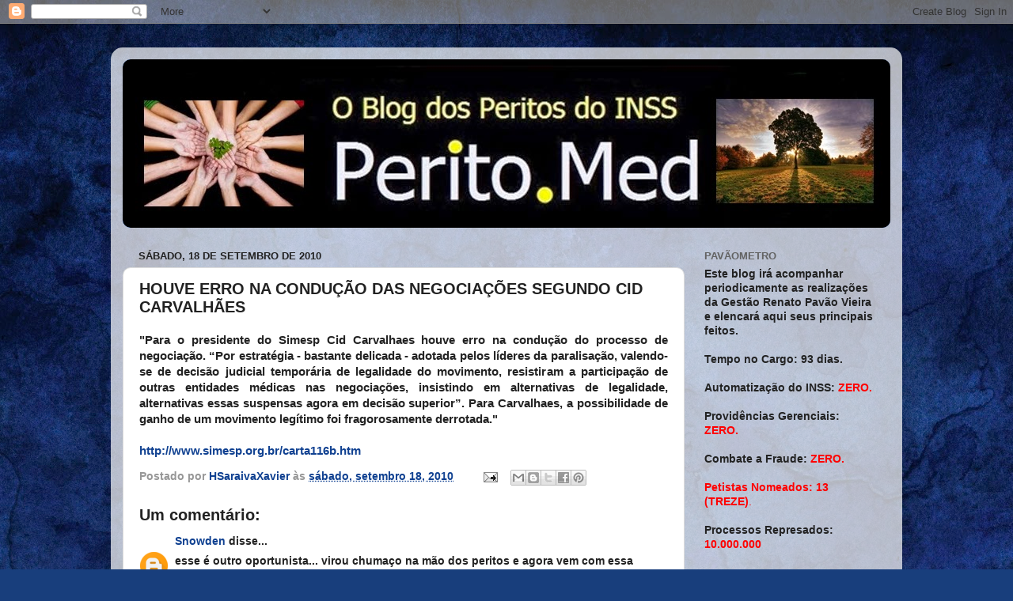

--- FILE ---
content_type: text/html; charset=UTF-8
request_url: http://www.perito.med.br/2010/09/houve-erro-na-conducao-das-negociacoes.html
body_size: 22251
content:
<!DOCTYPE html>
<html class='v2' dir='ltr' lang='pt-BR'>
<head>
<link href='https://www.blogger.com/static/v1/widgets/335934321-css_bundle_v2.css' rel='stylesheet' type='text/css'/>
<meta content='width=1100' name='viewport'/>
<meta content='text/html; charset=UTF-8' http-equiv='Content-Type'/>
<meta content='blogger' name='generator'/>
<link href='http://www.perito.med.br/favicon.ico' rel='icon' type='image/x-icon'/>
<link href='http://www.perito.med.br/2010/09/houve-erro-na-conducao-das-negociacoes.html' rel='canonical'/>
<link rel="alternate" type="application/atom+xml" title="perito.med - Atom" href="http://www.perito.med.br/feeds/posts/default" />
<link rel="alternate" type="application/rss+xml" title="perito.med - RSS" href="http://www.perito.med.br/feeds/posts/default?alt=rss" />
<link rel="service.post" type="application/atom+xml" title="perito.med - Atom" href="https://www.blogger.com/feeds/6531658610699163109/posts/default" />

<link rel="alternate" type="application/atom+xml" title="perito.med - Atom" href="http://www.perito.med.br/feeds/67637955191060635/comments/default" />
<!--Can't find substitution for tag [blog.ieCssRetrofitLinks]-->
<meta content='http://www.perito.med.br/2010/09/houve-erro-na-conducao-das-negociacoes.html' property='og:url'/>
<meta content='HOUVE ERRO NA CONDUÇÃO DAS NEGOCIAÇÕES SEGUNDO CID CARVALHÃES' property='og:title'/>
<meta content='&quot;Para o presidente do Simesp Cid Carvalhaes houve erro na condução do processo de negociação. “Por estratégia - bastante delicada - adotada ...' property='og:description'/>
<title>perito.med: HOUVE ERRO NA CONDUÇÃO DAS NEGOCIAÇÕES SEGUNDO CID CARVALHÃES</title>
<style id='page-skin-1' type='text/css'><!--
/*-----------------------------------------------
Blogger Template Style
Name:     Picture Window
Designer: Blogger
URL:      www.blogger.com
----------------------------------------------- */
/* Content
----------------------------------------------- */
body {
font: normal bold 15px Arial, Tahoma, Helvetica, FreeSans, sans-serif;
color: #222222;
background: #183e7c url(//themes.googleusercontent.com/image?id=1n-1zS96-Ky5OBW0CXH1sKdtv7YmhcV6EFLcfpnKm08rd8JfsoDYfVVVeEhsTwRDRQv0h) repeat fixed top center /* Credit: mammuth (http://www.istockphoto.com/googleimages.php?id=8307896&platform=blogger) */;
}
html body .region-inner {
min-width: 0;
max-width: 100%;
width: auto;
}
.content-outer {
font-size: 90%;
}
a:link {
text-decoration:none;
color: #104191;
}
a:visited {
text-decoration:none;
color: #002362;
}
a:hover {
text-decoration:underline;
color: #103bc7;
}
.content-outer {
background: transparent url(//www.blogblog.com/1kt/transparent/white80.png) repeat scroll top left;
-moz-border-radius: 15px;
-webkit-border-radius: 15px;
-goog-ms-border-radius: 15px;
border-radius: 15px;
-moz-box-shadow: 0 0 3px rgba(0, 0, 0, .15);
-webkit-box-shadow: 0 0 3px rgba(0, 0, 0, .15);
-goog-ms-box-shadow: 0 0 3px rgba(0, 0, 0, .15);
box-shadow: 0 0 3px rgba(0, 0, 0, .15);
margin: 30px auto;
}
.content-inner {
padding: 15px;
}
/* Header
----------------------------------------------- */
.header-outer {
background: #104191 url(//www.blogblog.com/1kt/transparent/header_gradient_shade.png) repeat-x scroll top left;
_background-image: none;
color: #ffffff;
-moz-border-radius: 10px;
-webkit-border-radius: 10px;
-goog-ms-border-radius: 10px;
border-radius: 10px;
}
.Header img, .Header #header-inner {
-moz-border-radius: 10px;
-webkit-border-radius: 10px;
-goog-ms-border-radius: 10px;
border-radius: 10px;
}
.header-inner .Header .titlewrapper,
.header-inner .Header .descriptionwrapper {
padding-left: 30px;
padding-right: 30px;
}
.Header h1 {
font: normal normal 36px Arial, Tahoma, Helvetica, FreeSans, sans-serif;
text-shadow: 1px 1px 3px rgba(0, 0, 0, 0.3);
}
.Header h1 a {
color: #ffffff;
}
.Header .description {
font-size: 130%;
}
/* Tabs
----------------------------------------------- */
.tabs-inner {
margin: .5em 0 0;
padding: 0;
}
.tabs-inner .section {
margin: 0;
}
.tabs-inner .widget ul {
padding: 0;
background: #f4f4f4 url(//www.blogblog.com/1kt/transparent/tabs_gradient_shade.png) repeat scroll bottom;
-moz-border-radius: 10px;
-webkit-border-radius: 10px;
-goog-ms-border-radius: 10px;
border-radius: 10px;
}
.tabs-inner .widget li {
border: none;
}
.tabs-inner .widget li a {
display: inline-block;
padding: .5em 1em;
margin-right: 0;
color: #992211;
font: normal normal 15px Arial, Tahoma, Helvetica, FreeSans, sans-serif;
-moz-border-radius: 0 0 0 0;
-webkit-border-top-left-radius: 0;
-webkit-border-top-right-radius: 0;
-goog-ms-border-radius: 0 0 0 0;
border-radius: 0 0 0 0;
background: transparent none no-repeat scroll top left;
border-right: 1px solid #cbcbcb;
}
.tabs-inner .widget li:first-child a {
padding-left: 1.25em;
-moz-border-radius-topleft: 10px;
-moz-border-radius-bottomleft: 10px;
-webkit-border-top-left-radius: 10px;
-webkit-border-bottom-left-radius: 10px;
-goog-ms-border-top-left-radius: 10px;
-goog-ms-border-bottom-left-radius: 10px;
border-top-left-radius: 10px;
border-bottom-left-radius: 10px;
}
.tabs-inner .widget li.selected a,
.tabs-inner .widget li a:hover {
position: relative;
z-index: 1;
background: #ffffff url(//www.blogblog.com/1kt/transparent/tabs_gradient_shade.png) repeat scroll bottom;
color: #000000;
-moz-box-shadow: 0 0 0 rgba(0, 0, 0, .15);
-webkit-box-shadow: 0 0 0 rgba(0, 0, 0, .15);
-goog-ms-box-shadow: 0 0 0 rgba(0, 0, 0, .15);
box-shadow: 0 0 0 rgba(0, 0, 0, .15);
}
/* Headings
----------------------------------------------- */
h2 {
font: bold normal 13px Arial, Tahoma, Helvetica, FreeSans, sans-serif;
text-transform: uppercase;
color: #636363;
margin: .5em 0;
}
/* Main
----------------------------------------------- */
.main-outer {
background: transparent none repeat scroll top center;
-moz-border-radius: 0 0 0 0;
-webkit-border-top-left-radius: 0;
-webkit-border-top-right-radius: 0;
-webkit-border-bottom-left-radius: 0;
-webkit-border-bottom-right-radius: 0;
-goog-ms-border-radius: 0 0 0 0;
border-radius: 0 0 0 0;
-moz-box-shadow: 0 0 0 rgba(0, 0, 0, .15);
-webkit-box-shadow: 0 0 0 rgba(0, 0, 0, .15);
-goog-ms-box-shadow: 0 0 0 rgba(0, 0, 0, .15);
box-shadow: 0 0 0 rgba(0, 0, 0, .15);
}
.main-inner {
padding: 15px 5px 20px;
}
.main-inner .column-center-inner {
padding: 0 0;
}
.main-inner .column-left-inner {
padding-left: 0;
}
.main-inner .column-right-inner {
padding-right: 0;
}
/* Posts
----------------------------------------------- */
h3.post-title {
margin: 0;
font: normal bold 20px Verdana, Geneva, sans-serif;
}
.comments h4 {
margin: 1em 0 0;
font: normal bold 20px Verdana, Geneva, sans-serif;
}
.date-header span {
color: #222222;
}
.post-outer {
background-color: #ffffff;
border: solid 1px #dcdcdc;
-moz-border-radius: 10px;
-webkit-border-radius: 10px;
border-radius: 10px;
-goog-ms-border-radius: 10px;
padding: 15px 20px;
margin: 0 -20px 20px;
}
.post-body {
line-height: 1.4;
font-size: 110%;
position: relative;
}
.post-header {
margin: 0 0 1.5em;
color: #979797;
line-height: 1.6;
}
.post-footer {
margin: .5em 0 0;
color: #979797;
line-height: 1.6;
}
#blog-pager {
font-size: 140%
}
#comments .comment-author {
padding-top: 1.5em;
border-top: dashed 1px #ccc;
border-top: dashed 1px rgba(128, 128, 128, .5);
background-position: 0 1.5em;
}
#comments .comment-author:first-child {
padding-top: 0;
border-top: none;
}
.avatar-image-container {
margin: .2em 0 0;
}
/* Comments
----------------------------------------------- */
.comments .comments-content .icon.blog-author {
background-repeat: no-repeat;
background-image: url([data-uri]);
}
.comments .comments-content .loadmore a {
border-top: 1px solid #103bc7;
border-bottom: 1px solid #103bc7;
}
.comments .continue {
border-top: 2px solid #103bc7;
}
/* Widgets
----------------------------------------------- */
.widget ul, .widget #ArchiveList ul.flat {
padding: 0;
list-style: none;
}
.widget ul li, .widget #ArchiveList ul.flat li {
border-top: dashed 1px #ccc;
border-top: dashed 1px rgba(128, 128, 128, .5);
}
.widget ul li:first-child, .widget #ArchiveList ul.flat li:first-child {
border-top: none;
}
.widget .post-body ul {
list-style: disc;
}
.widget .post-body ul li {
border: none;
}
/* Footer
----------------------------------------------- */
.footer-outer {
color:#ededed;
background: transparent url(https://resources.blogblog.com/blogblog/data/1kt/transparent/black50.png) repeat scroll top left;
-moz-border-radius: 10px 10px 10px 10px;
-webkit-border-top-left-radius: 10px;
-webkit-border-top-right-radius: 10px;
-webkit-border-bottom-left-radius: 10px;
-webkit-border-bottom-right-radius: 10px;
-goog-ms-border-radius: 10px 10px 10px 10px;
border-radius: 10px 10px 10px 10px;
-moz-box-shadow: 0 0 0 rgba(0, 0, 0, .15);
-webkit-box-shadow: 0 0 0 rgba(0, 0, 0, .15);
-goog-ms-box-shadow: 0 0 0 rgba(0, 0, 0, .15);
box-shadow: 0 0 0 rgba(0, 0, 0, .15);
}
.footer-inner {
padding: 10px 5px 20px;
}
.footer-outer a {
color: #eddbff;
}
.footer-outer a:visited {
color: #b197cb;
}
.footer-outer a:hover {
color: #ffffff;
}
.footer-outer .widget h2 {
color: #bababa;
}
/* Mobile
----------------------------------------------- */
html body.mobile {
height: auto;
}
html body.mobile {
min-height: 480px;
background-size: 100% auto;
}
.mobile .body-fauxcolumn-outer {
background: transparent none repeat scroll top left;
}
html .mobile .mobile-date-outer, html .mobile .blog-pager {
border-bottom: none;
background: transparent none repeat scroll top center;
margin-bottom: 10px;
}
.mobile .date-outer {
background: transparent none repeat scroll top center;
}
.mobile .header-outer, .mobile .main-outer,
.mobile .post-outer, .mobile .footer-outer {
-moz-border-radius: 0;
-webkit-border-radius: 0;
-goog-ms-border-radius: 0;
border-radius: 0;
}
.mobile .content-outer,
.mobile .main-outer,
.mobile .post-outer {
background: inherit;
border: none;
}
.mobile .content-outer {
font-size: 100%;
}
.mobile-link-button {
background-color: #104191;
}
.mobile-link-button a:link, .mobile-link-button a:visited {
color: #ffffff;
}
.mobile-index-contents {
color: #222222;
}
.mobile .tabs-inner .PageList .widget-content {
background: #ffffff url(//www.blogblog.com/1kt/transparent/tabs_gradient_shade.png) repeat scroll bottom;
color: #000000;
}
.mobile .tabs-inner .PageList .widget-content .pagelist-arrow {
border-left: 1px solid #cbcbcb;
}

--></style>
<style id='template-skin-1' type='text/css'><!--
body {
min-width: 1000px;
}
.content-outer, .content-fauxcolumn-outer, .region-inner {
min-width: 1000px;
max-width: 1000px;
_width: 1000px;
}
.main-inner .columns {
padding-left: 0;
padding-right: 260px;
}
.main-inner .fauxcolumn-center-outer {
left: 0;
right: 260px;
/* IE6 does not respect left and right together */
_width: expression(this.parentNode.offsetWidth -
parseInt("0") -
parseInt("260px") + 'px');
}
.main-inner .fauxcolumn-left-outer {
width: 0;
}
.main-inner .fauxcolumn-right-outer {
width: 260px;
}
.main-inner .column-left-outer {
width: 0;
right: 100%;
margin-left: -0;
}
.main-inner .column-right-outer {
width: 260px;
margin-right: -260px;
}
#layout {
min-width: 0;
}
#layout .content-outer {
min-width: 0;
width: 800px;
}
#layout .region-inner {
min-width: 0;
width: auto;
}
body#layout div.add_widget {
padding: 8px;
}
body#layout div.add_widget a {
margin-left: 32px;
}
--></style>
<style>
    body {background-image:url(\/\/themes.googleusercontent.com\/image?id=1n-1zS96-Ky5OBW0CXH1sKdtv7YmhcV6EFLcfpnKm08rd8JfsoDYfVVVeEhsTwRDRQv0h);}
    
@media (max-width: 200px) { body {background-image:url(\/\/themes.googleusercontent.com\/image?id=1n-1zS96-Ky5OBW0CXH1sKdtv7YmhcV6EFLcfpnKm08rd8JfsoDYfVVVeEhsTwRDRQv0h&options=w200);}}
@media (max-width: 400px) and (min-width: 201px) { body {background-image:url(\/\/themes.googleusercontent.com\/image?id=1n-1zS96-Ky5OBW0CXH1sKdtv7YmhcV6EFLcfpnKm08rd8JfsoDYfVVVeEhsTwRDRQv0h&options=w400);}}
@media (max-width: 800px) and (min-width: 401px) { body {background-image:url(\/\/themes.googleusercontent.com\/image?id=1n-1zS96-Ky5OBW0CXH1sKdtv7YmhcV6EFLcfpnKm08rd8JfsoDYfVVVeEhsTwRDRQv0h&options=w800);}}
@media (max-width: 1200px) and (min-width: 801px) { body {background-image:url(\/\/themes.googleusercontent.com\/image?id=1n-1zS96-Ky5OBW0CXH1sKdtv7YmhcV6EFLcfpnKm08rd8JfsoDYfVVVeEhsTwRDRQv0h&options=w1200);}}
/* Last tag covers anything over one higher than the previous max-size cap. */
@media (min-width: 1201px) { body {background-image:url(\/\/themes.googleusercontent.com\/image?id=1n-1zS96-Ky5OBW0CXH1sKdtv7YmhcV6EFLcfpnKm08rd8JfsoDYfVVVeEhsTwRDRQv0h&options=w1600);}}
  </style>
<link href='https://www.blogger.com/dyn-css/authorization.css?targetBlogID=6531658610699163109&amp;zx=121800f6-afaa-4750-8e62-cc109fb117c6' media='none' onload='if(media!=&#39;all&#39;)media=&#39;all&#39;' rel='stylesheet'/><noscript><link href='https://www.blogger.com/dyn-css/authorization.css?targetBlogID=6531658610699163109&amp;zx=121800f6-afaa-4750-8e62-cc109fb117c6' rel='stylesheet'/></noscript>
<meta name='google-adsense-platform-account' content='ca-host-pub-1556223355139109'/>
<meta name='google-adsense-platform-domain' content='blogspot.com'/>

<!-- data-ad-client=ca-pub-7648139595141889 -->

</head>
<body class='loading variant-shade'>
<div class='navbar section' id='navbar' name='Navbar'><div class='widget Navbar' data-version='1' id='Navbar1'><script type="text/javascript">
    function setAttributeOnload(object, attribute, val) {
      if(window.addEventListener) {
        window.addEventListener('load',
          function(){ object[attribute] = val; }, false);
      } else {
        window.attachEvent('onload', function(){ object[attribute] = val; });
      }
    }
  </script>
<div id="navbar-iframe-container"></div>
<script type="text/javascript" src="https://apis.google.com/js/platform.js"></script>
<script type="text/javascript">
      gapi.load("gapi.iframes:gapi.iframes.style.bubble", function() {
        if (gapi.iframes && gapi.iframes.getContext) {
          gapi.iframes.getContext().openChild({
              url: 'https://www.blogger.com/navbar/6531658610699163109?po\x3d67637955191060635\x26origin\x3dhttp://www.perito.med.br',
              where: document.getElementById("navbar-iframe-container"),
              id: "navbar-iframe"
          });
        }
      });
    </script><script type="text/javascript">
(function() {
var script = document.createElement('script');
script.type = 'text/javascript';
script.src = '//pagead2.googlesyndication.com/pagead/js/google_top_exp.js';
var head = document.getElementsByTagName('head')[0];
if (head) {
head.appendChild(script);
}})();
</script>
</div></div>
<div class='body-fauxcolumns'>
<div class='fauxcolumn-outer body-fauxcolumn-outer'>
<div class='cap-top'>
<div class='cap-left'></div>
<div class='cap-right'></div>
</div>
<div class='fauxborder-left'>
<div class='fauxborder-right'></div>
<div class='fauxcolumn-inner'>
</div>
</div>
<div class='cap-bottom'>
<div class='cap-left'></div>
<div class='cap-right'></div>
</div>
</div>
</div>
<div class='content'>
<div class='content-fauxcolumns'>
<div class='fauxcolumn-outer content-fauxcolumn-outer'>
<div class='cap-top'>
<div class='cap-left'></div>
<div class='cap-right'></div>
</div>
<div class='fauxborder-left'>
<div class='fauxborder-right'></div>
<div class='fauxcolumn-inner'>
</div>
</div>
<div class='cap-bottom'>
<div class='cap-left'></div>
<div class='cap-right'></div>
</div>
</div>
</div>
<div class='content-outer'>
<div class='content-cap-top cap-top'>
<div class='cap-left'></div>
<div class='cap-right'></div>
</div>
<div class='fauxborder-left content-fauxborder-left'>
<div class='fauxborder-right content-fauxborder-right'></div>
<div class='content-inner'>
<header>
<div class='header-outer'>
<div class='header-cap-top cap-top'>
<div class='cap-left'></div>
<div class='cap-right'></div>
</div>
<div class='fauxborder-left header-fauxborder-left'>
<div class='fauxborder-right header-fauxborder-right'></div>
<div class='region-inner header-inner'>
<div class='header section' id='header' name='Cabeçalho'><div class='widget Header' data-version='1' id='Header1'>
<div id='header-inner'>
<a href='http://www.perito.med.br/' style='display: block'>
<img alt='perito.med' height='213px; ' id='Header1_headerimg' src='https://blogger.googleusercontent.com/img/b/R29vZ2xl/AVvXsEgdxAqmJP8xIwkZ0G8IkbgDsYgfKLSlBEfIW9RO5hb-WYKhoxhZjN_THycfwtDJODj4uD0RQ8vtc1a_6lKRz48CshQMkg8CvmYit1qjUbFtnJzyqguKO8tqCp4e9MFcg3PVRIMklI_5/s1600/Banner-blog.jpg' style='display: block' width='980px; '/>
</a>
</div>
</div></div>
</div>
</div>
<div class='header-cap-bottom cap-bottom'>
<div class='cap-left'></div>
<div class='cap-right'></div>
</div>
</div>
</header>
<div class='tabs-outer'>
<div class='tabs-cap-top cap-top'>
<div class='cap-left'></div>
<div class='cap-right'></div>
</div>
<div class='fauxborder-left tabs-fauxborder-left'>
<div class='fauxborder-right tabs-fauxborder-right'></div>
<div class='region-inner tabs-inner'>
<div class='tabs no-items section' id='crosscol' name='Entre colunas'></div>
<div class='tabs no-items section' id='crosscol-overflow' name='Cross-Column 2'></div>
</div>
</div>
<div class='tabs-cap-bottom cap-bottom'>
<div class='cap-left'></div>
<div class='cap-right'></div>
</div>
</div>
<div class='main-outer'>
<div class='main-cap-top cap-top'>
<div class='cap-left'></div>
<div class='cap-right'></div>
</div>
<div class='fauxborder-left main-fauxborder-left'>
<div class='fauxborder-right main-fauxborder-right'></div>
<div class='region-inner main-inner'>
<div class='columns fauxcolumns'>
<div class='fauxcolumn-outer fauxcolumn-center-outer'>
<div class='cap-top'>
<div class='cap-left'></div>
<div class='cap-right'></div>
</div>
<div class='fauxborder-left'>
<div class='fauxborder-right'></div>
<div class='fauxcolumn-inner'>
</div>
</div>
<div class='cap-bottom'>
<div class='cap-left'></div>
<div class='cap-right'></div>
</div>
</div>
<div class='fauxcolumn-outer fauxcolumn-left-outer'>
<div class='cap-top'>
<div class='cap-left'></div>
<div class='cap-right'></div>
</div>
<div class='fauxborder-left'>
<div class='fauxborder-right'></div>
<div class='fauxcolumn-inner'>
</div>
</div>
<div class='cap-bottom'>
<div class='cap-left'></div>
<div class='cap-right'></div>
</div>
</div>
<div class='fauxcolumn-outer fauxcolumn-right-outer'>
<div class='cap-top'>
<div class='cap-left'></div>
<div class='cap-right'></div>
</div>
<div class='fauxborder-left'>
<div class='fauxborder-right'></div>
<div class='fauxcolumn-inner'>
</div>
</div>
<div class='cap-bottom'>
<div class='cap-left'></div>
<div class='cap-right'></div>
</div>
</div>
<!-- corrects IE6 width calculation -->
<div class='columns-inner'>
<div class='column-center-outer'>
<div class='column-center-inner'>
<div class='main section' id='main' name='Principal'><div class='widget Blog' data-version='1' id='Blog1'>
<div class='blog-posts hfeed'>

          <div class="date-outer">
        
<h2 class='date-header'><span>sábado, 18 de setembro de 2010</span></h2>

          <div class="date-posts">
        
<div class='post-outer'>
<div class='post hentry uncustomized-post-template' itemprop='blogPost' itemscope='itemscope' itemtype='http://schema.org/BlogPosting'>
<meta content='6531658610699163109' itemprop='blogId'/>
<meta content='67637955191060635' itemprop='postId'/>
<a name='67637955191060635'></a>
<h3 class='post-title entry-title' itemprop='name'>
HOUVE ERRO NA CONDUÇÃO DAS NEGOCIAÇÕES SEGUNDO CID CARVALHÃES
</h3>
<div class='post-header'>
<div class='post-header-line-1'></div>
</div>
<div class='post-body entry-content' id='post-body-67637955191060635' itemprop='description articleBody'>
<div style="text-align: justify;">"Para o presidente do Simesp Cid Carvalhaes houve erro na condução do processo de negociação. &#8220;Por estratégia - bastante delicada - adotada pelos líderes da paralisação, valendo-se de decisão judicial temporária de legalidade do movimento, resistiram a participação de outras entidades médicas nas negociações, insistindo em alternativas de legalidade, alternativas essas suspensas agora em decisão superior&#8221;. Para Carvalhaes, a possibilidade de ganho de um movimento legítimo foi fragorosamente derrotada."</div><div style="text-align: justify;"></div><div style="text-align: justify;"><br />
</div><div style="text-align: justify;"><a href="http://www.simesp.org.br/carta116b.htm">http://www.simesp.org.br/carta116b.htm</a></div>
<div style='clear: both;'></div>
</div>
<div class='post-footer'>
<div class='post-footer-line post-footer-line-1'>
<span class='post-author vcard'>
Postado por
<span class='fn' itemprop='author' itemscope='itemscope' itemtype='http://schema.org/Person'>
<meta content='https://www.blogger.com/profile/00440744240889654637' itemprop='url'/>
<a class='g-profile' href='https://www.blogger.com/profile/00440744240889654637' rel='author' title='author profile'>
<span itemprop='name'>HSaraivaXavier</span>
</a>
</span>
</span>
<span class='post-timestamp'>
às
<meta content='http://www.perito.med.br/2010/09/houve-erro-na-conducao-das-negociacoes.html' itemprop='url'/>
<a class='timestamp-link' href='http://www.perito.med.br/2010/09/houve-erro-na-conducao-das-negociacoes.html' rel='bookmark' title='permanent link'><abbr class='published' itemprop='datePublished' title='2010-09-18T17:25:00-03:00'>sábado, setembro 18, 2010</abbr></a>
</span>
<span class='post-comment-link'>
</span>
<span class='post-icons'>
<span class='item-action'>
<a href='https://www.blogger.com/email-post/6531658610699163109/67637955191060635' title='Enviar esta postagem'>
<img alt='' class='icon-action' height='13' src='https://resources.blogblog.com/img/icon18_email.gif' width='18'/>
</a>
</span>
<span class='item-control blog-admin pid-1722189094'>
<a href='https://www.blogger.com/post-edit.g?blogID=6531658610699163109&postID=67637955191060635&from=pencil' title='Editar post'>
<img alt='' class='icon-action' height='18' src='https://resources.blogblog.com/img/icon18_edit_allbkg.gif' width='18'/>
</a>
</span>
</span>
<div class='post-share-buttons goog-inline-block'>
<a class='goog-inline-block share-button sb-email' href='https://www.blogger.com/share-post.g?blogID=6531658610699163109&postID=67637955191060635&target=email' target='_blank' title='Enviar por e-mail'><span class='share-button-link-text'>Enviar por e-mail</span></a><a class='goog-inline-block share-button sb-blog' href='https://www.blogger.com/share-post.g?blogID=6531658610699163109&postID=67637955191060635&target=blog' onclick='window.open(this.href, "_blank", "height=270,width=475"); return false;' target='_blank' title='Postar no blog!'><span class='share-button-link-text'>Postar no blog!</span></a><a class='goog-inline-block share-button sb-twitter' href='https://www.blogger.com/share-post.g?blogID=6531658610699163109&postID=67637955191060635&target=twitter' target='_blank' title='Compartilhar no X'><span class='share-button-link-text'>Compartilhar no X</span></a><a class='goog-inline-block share-button sb-facebook' href='https://www.blogger.com/share-post.g?blogID=6531658610699163109&postID=67637955191060635&target=facebook' onclick='window.open(this.href, "_blank", "height=430,width=640"); return false;' target='_blank' title='Compartilhar no Facebook'><span class='share-button-link-text'>Compartilhar no Facebook</span></a><a class='goog-inline-block share-button sb-pinterest' href='https://www.blogger.com/share-post.g?blogID=6531658610699163109&postID=67637955191060635&target=pinterest' target='_blank' title='Compartilhar com o Pinterest'><span class='share-button-link-text'>Compartilhar com o Pinterest</span></a>
</div>
</div>
<div class='post-footer-line post-footer-line-2'>
<span class='post-labels'>
</span>
</div>
<div class='post-footer-line post-footer-line-3'>
<span class='post-location'>
</span>
</div>
</div>
</div>
<div class='comments' id='comments'>
<a name='comments'></a>
<h4>Um comentário:</h4>
<div id='Blog1_comments-block-wrapper'>
<dl class='avatar-comment-indent' id='comments-block'>
<dt class='comment-author ' id='c3298006145319216336'>
<a name='c3298006145319216336'></a>
<div class="avatar-image-container avatar-stock"><span dir="ltr"><a href="https://www.blogger.com/profile/07811180050111495224" target="" rel="nofollow" onclick="" class="avatar-hovercard" id="av-3298006145319216336-07811180050111495224"><img src="//www.blogger.com/img/blogger_logo_round_35.png" width="35" height="35" alt="" title="Snowden">

</a></span></div>
<a href='https://www.blogger.com/profile/07811180050111495224' rel='nofollow'>Snowden</a>
disse...
</dt>
<dd class='comment-body' id='Blog1_cmt-3298006145319216336'>
<p>
esse é outro oportunista... virou chumaço na mão dos peritos e agora vem com essa de que houve erro...fala sério...que a UNIMED lhe diga...Se fosse um sindicato efetivo, os medicos não estariam na forma em que estão...é tudo terceirizado, sem direito trabalhista algum...e ainda tem a tal de OS, onde os governos estaduais deixam de fazer concursos...alem de pagar salarios irrisórios...
</p>
</dd>
<dd class='comment-footer'>
<span class='comment-timestamp'>
<a href='http://www.perito.med.br/2010/09/houve-erro-na-conducao-das-negociacoes.html?showComment=1284943267267#c3298006145319216336' title='comment permalink'>
19/9/10
</a>
<span class='item-control blog-admin pid-185649334'>
<a class='comment-delete' href='https://www.blogger.com/comment/delete/6531658610699163109/3298006145319216336' title='Excluir comentário'>
<img src='https://resources.blogblog.com/img/icon_delete13.gif'/>
</a>
</span>
</span>
</dd>
</dl>
</div>
<p class='comment-footer'>
<a href='https://www.blogger.com/comment/fullpage/post/6531658610699163109/67637955191060635' onclick='javascript:window.open(this.href, "bloggerPopup", "toolbar=0,location=0,statusbar=1,menubar=0,scrollbars=yes,width=640,height=500"); return false;'>Postar um comentário</a>
</p>
</div>
</div>

        </div></div>
      
</div>
<div class='blog-pager' id='blog-pager'>
<span id='blog-pager-newer-link'>
<a class='blog-pager-newer-link' href='http://www.perito.med.br/2010/09/concessao-e-manutencao-dos-beneficios.html' id='Blog1_blog-pager-newer-link' title='Postagem mais recente'>Postagem mais recente</a>
</span>
<span id='blog-pager-older-link'>
<a class='blog-pager-older-link' href='http://www.perito.med.br/2010/09/parabens-nossa-colega-do-peritomed-keti.html' id='Blog1_blog-pager-older-link' title='Postagem mais antiga'>Postagem mais antiga</a>
</span>
<a class='home-link' href='http://www.perito.med.br/'>Página inicial</a>
</div>
<div class='clear'></div>
<div class='post-feeds'>
<div class='feed-links'>
Assinar:
<a class='feed-link' href='http://www.perito.med.br/feeds/67637955191060635/comments/default' target='_blank' type='application/atom+xml'>Postar comentários (Atom)</a>
</div>
</div>
</div></div>
</div>
</div>
<div class='column-left-outer'>
<div class='column-left-inner'>
<aside>
</aside>
</div>
</div>
<div class='column-right-outer'>
<div class='column-right-inner'>
<aside>
<div class='sidebar section' id='sidebar-right-1'><div class='widget Text' data-version='1' id='Text4'>
<h2 class='title'>PAVÃOMETRO</h2>
<div class='widget-content'>
Este blog irá acompanhar periodicamente as realizações da Gestão Renato Pavão Vieira e elencará aqui seus principais feitos.<div style="font-weight: normal;"><br /></div><div><span><b>Tempo no Cargo:</b></span><span style="font-weight: normal;"> </span><b>93 dias.</b></div><div style="font-weight: normal;"><br /></div><div><b>Automatização do INSS: <span =""  style="color:red;">ZERO.</span></b></div><div><b><br /></b></div><div><b>Providências Gerenciais: <span =""  style="color:red;">ZERO.</span></b></div><div><b><br /></b></div><div><b>Combate a Fraude: <span =""  style="color:red;">ZERO.</span></b></div><div><span =""  style="color:red;"><b><br /></b></span></div><div><span =""><span =""  style="color: red;color:black;"><b><span =""  style="color:red;">Petistas Nomeados:</span></b> </span><span style="font-weight: normal;color:#ff0000;"><b>13 (TREZE)</b>.</span></span></div><div><span =""  style="color:red;"><span style="font-weight: normal;color:yellow;"><br /></span></span></div><div><span><b>Processos Represados:</b></span><span style="color:#ff0000;"><span style="font-weight: normal;"> </span><b><span ="">10.000.000</span></b></span></div>
</div>
<div class='clear'></div>
</div><div class='widget Text' data-version='1' id='Text3'>
<h2 class='title'>Liberdade de Imprensa</h2>
<div class='widget-content'>
<div style="font-style: normal;">"Jornalismo é publicar aquilo que alguém não quer que se publique. Todo Resto é Publicidade." George Orwell</div><br/>
</div>
<div class='clear'></div>
</div><div class='widget Text' data-version='1' id='Text2'>
<h2 class='title'>EXONERÔMETRO</h2>
<div class='widget-content'>
<b style="font-size: 100%;">Desde 01/01/2010 o INSS já perdeu:</b><div =""  style="font-size:100%;"><span =""  style="color:red;"><b><b style="font-size: 300%;">3.173</b></b></span></div><div style="font-size: 100%;"><b size="3">peritos que saíram a pedido ou aposentados. </b></div><div style="font-weight: normal;"><b size="3"><br /></b></div><div style="font-weight: normal;"><b =""  style="font-size:100%;">Atualizado em <span =""  style="color:red;">27/03/2018</span></b></div><div style="font-weight: normal;"><b =""  style="font-size:100%;"><span =""  style="color:red;"><br /></span></b></div><div style="font-weight: normal;"><b =""  style="font-size:100%;"><span =""  style="color:red;">Índice de evasão de peritos é de: 1.05/dia ou 1.52/dia útil</span></b></div>
</div>
<div class='clear'></div>
</div><div class='widget PageList' data-version='1' id='PageList1'>
<div class='widget-content'>
<ul>
<li>
<a href='http://www.perito.med.br/p/carta-da-pericia-medica-previdenciaria.html'>CARTA DA PERÍCIA MÉDICA</a>
</li>
<li>
<a href='http://www.perito.med.br/p/artigos-de-interesse.html'>ARQUIVO PERITO MED</a>
</li>
<li>
<a href='http://www.perito.med.br/p/eventos.html'>ROTINA DO ABSURDO</a>
</li>
<li>
<a href='http://www.perito.med.br/p/pericia-perguntas-frequentes-faq.html'>PERGUNTAS FREQÜENTES</a>
</li>
<li>
<a href='http://www.perito.med.br/p/ranking-da-dca.html'>INFOGRÁFICOS E DADOS</a>
</li>
<li>
<a href='http://www.perito.med.br/p/textos-sobre-carreira.html'>TEXTOS SOBRE A CARREIRA</a>
</li>
<li>
<a href='http://www.perito.med.br/p/enunciados-peritomed.html'>ENUNCIADOS PERITO.MED</a>
</li>
<li>
<a href='http://www.perito.med.br/p/aposentometro.html'>APOSENTÔMETRO</a>
</li>
<li>
<a href='http://www.perito.med.br/p/exonerometro.html'>EXONERÔMETRO</a>
</li>
</ul>
<div class='clear'></div>
</div>
</div><div class='widget Image' data-version='1' id='Image2'>
<h2>PERITO.MED NO FACEBOOK</h2>
<div class='widget-content'>
<a href='http://www.facebook.com/peritomed'>
<img alt='PERITO.MED NO FACEBOOK' height='84' id='Image2_img' src='https://blogger.googleusercontent.com/img/b/R29vZ2xl/AVvXsEhQrcldZYRrhVbhZhpSgBqhRdDvyKMXV9PPiO8cIf82Mqopmy4UQbG2OFEB5PYS081ilESSnf7s43WhFYF-IWhss5cmjLuZhb-x0aEoUsO9Kog6tNfbSm8ZYdFV-fNist97X4IAtHb1/s150/facebookLikeHD.jpg' width='150'/>
</a>
<br/>
<span class='caption'>Curta isso!</span>
</div>
<div class='clear'></div>
</div><div class='widget PopularPosts' data-version='1' id='PopularPosts1'>
<h2>Postagens populares</h2>
<div class='widget-content popular-posts'>
<ul>
<li>
<div class='item-title'><a href='http://www.perito.med.br/2011/05/histeria-coletiva-de.html'>Histeria coletiva: D.E.</a></div>
<div class='item-snippet'>Enfim parece que a carreira médico pericial terá uma evolução. Segundo declaração do Presidente do INSS, Dr Mauro Hauschild, está em estudo ...</div>
</li>
<li>
<div class='item-title'><a href='http://www.perito.med.br/2011/08/historia-mal-contada.html'>HISTÓRIA MAL CONTADA</a></div>
<div class='item-snippet'>GAZETA DO POVO Perícia no INSS pode ser acompanhada Publicado em 26/08/2011  O Instituto Nacional do Seguro Social (INSS) aceitou o pedido d...</div>
</li>
<li>
<div class='item-title'><a href='http://www.perito.med.br/2014/04/cubanadas-dopantes.html'>CUBANADAS DOPANTES</a></div>
<div class='item-snippet'>Intercambista do Mais Médicos &quot;receita&quot; rivotril de &quot;5mg&quot; (apresentação inexistente no Brasil) &#160;em dose total de 25 mg/d...</div>
</li>
<li>
<div class='item-title'><a href='http://www.perito.med.br/2011/05/recomendado.html'>RECOMENDADO</a></div>
<div class='item-snippet'>A SIMULAÇÃO NA PERÍCIA MÉDICA   Sub-Título: A ARTE E A CIÊNCIA DE INVESTIGAR A VERDADE PERICIAL   Autor: LUIZ PHILIPPE WESTIN CABRAL DE VASC...</div>
</li>
<li>
<div class='item-title'><a href='http://www.perito.med.br/2010/10/z03-e-congeneres.html'>Z03 e congêneres...</a></div>
<div class='item-snippet'>Os Colegas compreenderão o título ao analisar os textos do blog abaixo: [link removido a pedido da proprietária do blog] É isso aí... O negó...</div>
</li>
<li>
<div class='item-title'><a href='http://www.perito.med.br/2012/06/jornal-hoje.html'>JORNAL HOJE</a></div>
<div class='item-snippet'> Edição do dia 06/06/2012 06/06/2012 14h34 - Atualizado em 06/06/2012 14h38 Trabalhadores sofrem para conseguir realizar uma perícia médica ...</div>
</li>
<li>
<div class='item-title'><a href='http://www.perito.med.br/2011/05/fraude-news_26.html'>Fraude News</a></div>
<div class='item-snippet'>PF desarticula esquema de fraudes contra o INSS  A Delegacia da Polícia Federal (PF) de Dourados, em trabalho conjunto com o Ministério da P...</div>
</li>
<li>
<div class='item-title'><a href='http://www.perito.med.br/2011/05/correio-web.html'>Correio Web</a></div>
<div class='item-snippet'>CASO DEBORAH GUERNER &#8220;Encenação&#8221; revolta bipolares  http://correiodesantamaria.com.br/?p=22709</div>
</li>
<li>
<div class='item-title'><a href='http://www.perito.med.br/2011/05/operacao-hades.html'>OPERAÇÃO HADES</a></div>
<div class='item-snippet'>publicado em 20/05/2011 às 16h20:  INSS prende quadrilha que pedia empréstimo em nome de morto   Grupo de seis pessoas atuava no Maranhão e ...</div>
</li>
<li>
<div class='item-title'><a href='http://www.perito.med.br/2011/05/torre-de-babel.html'>TORRE DE BABEL</a></div>
<div class='item-snippet'>  &quot;Se queres conversar comigo, define primeiro os termos que usas.&quot;    Voltaire (1694-1778) matou a charada no séc.XVIII, mas até ...</div>
</li>
</ul>
<div class='clear'></div>
</div>
</div><div class='widget Text' data-version='1' id='Text1'>
<h2 class='title'>ADVERTÊNCIA</h2>
<div class='widget-content'>
<blockquote>O Blog Perito.med não tem linha editorial definida, exceto tratar de temas de interesse de peritos médicos previdenciários como categoria e medicina em geral. Não há nenhuma forma de censura e os autores e comentaristas respondem pessoalmente por suas manifestações.</blockquote><blockquote><div>A reprodução do conteúdo deste BLOG será permitida apenas após pedido de autorização aprovado e mantida a citação do blog e do autor do texto.</div></blockquote><div></div><div><br /><b><i>"A liberdade de expressão é a maior expressão da liberdade".</i></b><br /><br />e-mail do Blog: <span style="font-style: normal; font-weight: normal;"><a href="peritomed@hotmail.com">peritomed@hotmail.com</a></span><br /><br /></div><div><b><i>Veja aqui: a </i></b><b style="font-size: medium;">Mentira das<a href="http://www.perito.med.br/2015/03/o-mito-da-porta-fechada-uma-mentira-ser.html"> 20h</a> e a </b><b style="font-size: medium;">Mentira das <a href="http://www.perito.med.br/2014/07/estelionato-eleitoral-mentira-contada.html">"portas abertas"</a></b></div>
</div>
<div class='clear'></div>
</div><div class='widget Stats' data-version='1' id='Stats1'>
<h2>Visualizações de páginas da semana passada</h2>
<div class='widget-content'>
<div id='Stats1_content' style='display: none;'>
<script src='https://www.gstatic.com/charts/loader.js' type='text/javascript'></script>
<span id='Stats1_sparklinespan' style='display:inline-block; width:75px; height:30px'></span>
<span class='counter-wrapper text-counter-wrapper' id='Stats1_totalCount'>
</span>
<div class='clear'></div>
</div>
</div>
</div><div class='widget BlogArchive' data-version='1' id='BlogArchive1'>
<h2>ARQUIVO</h2>
<div class='widget-content'>
<div id='ArchiveList'>
<div id='BlogArchive1_ArchiveList'>
<ul class='hierarchy'>
<li class='archivedate collapsed'>
<a class='toggle' href='javascript:void(0)'>
<span class='zippy'>

        &#9658;&#160;
      
</span>
</a>
<a class='post-count-link' href='http://www.perito.med.br/2019/'>
2019
</a>
<span class='post-count' dir='ltr'>(27)</span>
<ul class='hierarchy'>
<li class='archivedate collapsed'>
<a class='toggle' href='javascript:void(0)'>
<span class='zippy'>

        &#9658;&#160;
      
</span>
</a>
<a class='post-count-link' href='http://www.perito.med.br/2019/08/'>
agosto
</a>
<span class='post-count' dir='ltr'>(3)</span>
</li>
</ul>
<ul class='hierarchy'>
<li class='archivedate collapsed'>
<a class='toggle' href='javascript:void(0)'>
<span class='zippy'>

        &#9658;&#160;
      
</span>
</a>
<a class='post-count-link' href='http://www.perito.med.br/2019/06/'>
junho
</a>
<span class='post-count' dir='ltr'>(2)</span>
</li>
</ul>
<ul class='hierarchy'>
<li class='archivedate collapsed'>
<a class='toggle' href='javascript:void(0)'>
<span class='zippy'>

        &#9658;&#160;
      
</span>
</a>
<a class='post-count-link' href='http://www.perito.med.br/2019/05/'>
maio
</a>
<span class='post-count' dir='ltr'>(2)</span>
</li>
</ul>
<ul class='hierarchy'>
<li class='archivedate collapsed'>
<a class='toggle' href='javascript:void(0)'>
<span class='zippy'>

        &#9658;&#160;
      
</span>
</a>
<a class='post-count-link' href='http://www.perito.med.br/2019/04/'>
abril
</a>
<span class='post-count' dir='ltr'>(6)</span>
</li>
</ul>
<ul class='hierarchy'>
<li class='archivedate collapsed'>
<a class='toggle' href='javascript:void(0)'>
<span class='zippy'>

        &#9658;&#160;
      
</span>
</a>
<a class='post-count-link' href='http://www.perito.med.br/2019/03/'>
março
</a>
<span class='post-count' dir='ltr'>(1)</span>
</li>
</ul>
<ul class='hierarchy'>
<li class='archivedate collapsed'>
<a class='toggle' href='javascript:void(0)'>
<span class='zippy'>

        &#9658;&#160;
      
</span>
</a>
<a class='post-count-link' href='http://www.perito.med.br/2019/02/'>
fevereiro
</a>
<span class='post-count' dir='ltr'>(9)</span>
</li>
</ul>
<ul class='hierarchy'>
<li class='archivedate collapsed'>
<a class='toggle' href='javascript:void(0)'>
<span class='zippy'>

        &#9658;&#160;
      
</span>
</a>
<a class='post-count-link' href='http://www.perito.med.br/2019/01/'>
janeiro
</a>
<span class='post-count' dir='ltr'>(4)</span>
</li>
</ul>
</li>
</ul>
<ul class='hierarchy'>
<li class='archivedate collapsed'>
<a class='toggle' href='javascript:void(0)'>
<span class='zippy'>

        &#9658;&#160;
      
</span>
</a>
<a class='post-count-link' href='http://www.perito.med.br/2018/'>
2018
</a>
<span class='post-count' dir='ltr'>(72)</span>
<ul class='hierarchy'>
<li class='archivedate collapsed'>
<a class='toggle' href='javascript:void(0)'>
<span class='zippy'>

        &#9658;&#160;
      
</span>
</a>
<a class='post-count-link' href='http://www.perito.med.br/2018/12/'>
dezembro
</a>
<span class='post-count' dir='ltr'>(4)</span>
</li>
</ul>
<ul class='hierarchy'>
<li class='archivedate collapsed'>
<a class='toggle' href='javascript:void(0)'>
<span class='zippy'>

        &#9658;&#160;
      
</span>
</a>
<a class='post-count-link' href='http://www.perito.med.br/2018/11/'>
novembro
</a>
<span class='post-count' dir='ltr'>(3)</span>
</li>
</ul>
<ul class='hierarchy'>
<li class='archivedate collapsed'>
<a class='toggle' href='javascript:void(0)'>
<span class='zippy'>

        &#9658;&#160;
      
</span>
</a>
<a class='post-count-link' href='http://www.perito.med.br/2018/08/'>
agosto
</a>
<span class='post-count' dir='ltr'>(1)</span>
</li>
</ul>
<ul class='hierarchy'>
<li class='archivedate collapsed'>
<a class='toggle' href='javascript:void(0)'>
<span class='zippy'>

        &#9658;&#160;
      
</span>
</a>
<a class='post-count-link' href='http://www.perito.med.br/2018/07/'>
julho
</a>
<span class='post-count' dir='ltr'>(2)</span>
</li>
</ul>
<ul class='hierarchy'>
<li class='archivedate collapsed'>
<a class='toggle' href='javascript:void(0)'>
<span class='zippy'>

        &#9658;&#160;
      
</span>
</a>
<a class='post-count-link' href='http://www.perito.med.br/2018/06/'>
junho
</a>
<span class='post-count' dir='ltr'>(10)</span>
</li>
</ul>
<ul class='hierarchy'>
<li class='archivedate collapsed'>
<a class='toggle' href='javascript:void(0)'>
<span class='zippy'>

        &#9658;&#160;
      
</span>
</a>
<a class='post-count-link' href='http://www.perito.med.br/2018/05/'>
maio
</a>
<span class='post-count' dir='ltr'>(22)</span>
</li>
</ul>
<ul class='hierarchy'>
<li class='archivedate collapsed'>
<a class='toggle' href='javascript:void(0)'>
<span class='zippy'>

        &#9658;&#160;
      
</span>
</a>
<a class='post-count-link' href='http://www.perito.med.br/2018/04/'>
abril
</a>
<span class='post-count' dir='ltr'>(16)</span>
</li>
</ul>
<ul class='hierarchy'>
<li class='archivedate collapsed'>
<a class='toggle' href='javascript:void(0)'>
<span class='zippy'>

        &#9658;&#160;
      
</span>
</a>
<a class='post-count-link' href='http://www.perito.med.br/2018/03/'>
março
</a>
<span class='post-count' dir='ltr'>(6)</span>
</li>
</ul>
<ul class='hierarchy'>
<li class='archivedate collapsed'>
<a class='toggle' href='javascript:void(0)'>
<span class='zippy'>

        &#9658;&#160;
      
</span>
</a>
<a class='post-count-link' href='http://www.perito.med.br/2018/02/'>
fevereiro
</a>
<span class='post-count' dir='ltr'>(4)</span>
</li>
</ul>
<ul class='hierarchy'>
<li class='archivedate collapsed'>
<a class='toggle' href='javascript:void(0)'>
<span class='zippy'>

        &#9658;&#160;
      
</span>
</a>
<a class='post-count-link' href='http://www.perito.med.br/2018/01/'>
janeiro
</a>
<span class='post-count' dir='ltr'>(4)</span>
</li>
</ul>
</li>
</ul>
<ul class='hierarchy'>
<li class='archivedate collapsed'>
<a class='toggle' href='javascript:void(0)'>
<span class='zippy'>

        &#9658;&#160;
      
</span>
</a>
<a class='post-count-link' href='http://www.perito.med.br/2017/'>
2017
</a>
<span class='post-count' dir='ltr'>(83)</span>
<ul class='hierarchy'>
<li class='archivedate collapsed'>
<a class='toggle' href='javascript:void(0)'>
<span class='zippy'>

        &#9658;&#160;
      
</span>
</a>
<a class='post-count-link' href='http://www.perito.med.br/2017/12/'>
dezembro
</a>
<span class='post-count' dir='ltr'>(4)</span>
</li>
</ul>
<ul class='hierarchy'>
<li class='archivedate collapsed'>
<a class='toggle' href='javascript:void(0)'>
<span class='zippy'>

        &#9658;&#160;
      
</span>
</a>
<a class='post-count-link' href='http://www.perito.med.br/2017/11/'>
novembro
</a>
<span class='post-count' dir='ltr'>(15)</span>
</li>
</ul>
<ul class='hierarchy'>
<li class='archivedate collapsed'>
<a class='toggle' href='javascript:void(0)'>
<span class='zippy'>

        &#9658;&#160;
      
</span>
</a>
<a class='post-count-link' href='http://www.perito.med.br/2017/10/'>
outubro
</a>
<span class='post-count' dir='ltr'>(8)</span>
</li>
</ul>
<ul class='hierarchy'>
<li class='archivedate collapsed'>
<a class='toggle' href='javascript:void(0)'>
<span class='zippy'>

        &#9658;&#160;
      
</span>
</a>
<a class='post-count-link' href='http://www.perito.med.br/2017/09/'>
setembro
</a>
<span class='post-count' dir='ltr'>(2)</span>
</li>
</ul>
<ul class='hierarchy'>
<li class='archivedate collapsed'>
<a class='toggle' href='javascript:void(0)'>
<span class='zippy'>

        &#9658;&#160;
      
</span>
</a>
<a class='post-count-link' href='http://www.perito.med.br/2017/08/'>
agosto
</a>
<span class='post-count' dir='ltr'>(8)</span>
</li>
</ul>
<ul class='hierarchy'>
<li class='archivedate collapsed'>
<a class='toggle' href='javascript:void(0)'>
<span class='zippy'>

        &#9658;&#160;
      
</span>
</a>
<a class='post-count-link' href='http://www.perito.med.br/2017/07/'>
julho
</a>
<span class='post-count' dir='ltr'>(5)</span>
</li>
</ul>
<ul class='hierarchy'>
<li class='archivedate collapsed'>
<a class='toggle' href='javascript:void(0)'>
<span class='zippy'>

        &#9658;&#160;
      
</span>
</a>
<a class='post-count-link' href='http://www.perito.med.br/2017/06/'>
junho
</a>
<span class='post-count' dir='ltr'>(2)</span>
</li>
</ul>
<ul class='hierarchy'>
<li class='archivedate collapsed'>
<a class='toggle' href='javascript:void(0)'>
<span class='zippy'>

        &#9658;&#160;
      
</span>
</a>
<a class='post-count-link' href='http://www.perito.med.br/2017/05/'>
maio
</a>
<span class='post-count' dir='ltr'>(9)</span>
</li>
</ul>
<ul class='hierarchy'>
<li class='archivedate collapsed'>
<a class='toggle' href='javascript:void(0)'>
<span class='zippy'>

        &#9658;&#160;
      
</span>
</a>
<a class='post-count-link' href='http://www.perito.med.br/2017/04/'>
abril
</a>
<span class='post-count' dir='ltr'>(5)</span>
</li>
</ul>
<ul class='hierarchy'>
<li class='archivedate collapsed'>
<a class='toggle' href='javascript:void(0)'>
<span class='zippy'>

        &#9658;&#160;
      
</span>
</a>
<a class='post-count-link' href='http://www.perito.med.br/2017/02/'>
fevereiro
</a>
<span class='post-count' dir='ltr'>(15)</span>
</li>
</ul>
<ul class='hierarchy'>
<li class='archivedate collapsed'>
<a class='toggle' href='javascript:void(0)'>
<span class='zippy'>

        &#9658;&#160;
      
</span>
</a>
<a class='post-count-link' href='http://www.perito.med.br/2017/01/'>
janeiro
</a>
<span class='post-count' dir='ltr'>(10)</span>
</li>
</ul>
</li>
</ul>
<ul class='hierarchy'>
<li class='archivedate collapsed'>
<a class='toggle' href='javascript:void(0)'>
<span class='zippy'>

        &#9658;&#160;
      
</span>
</a>
<a class='post-count-link' href='http://www.perito.med.br/2016/'>
2016
</a>
<span class='post-count' dir='ltr'>(123)</span>
<ul class='hierarchy'>
<li class='archivedate collapsed'>
<a class='toggle' href='javascript:void(0)'>
<span class='zippy'>

        &#9658;&#160;
      
</span>
</a>
<a class='post-count-link' href='http://www.perito.med.br/2016/10/'>
outubro
</a>
<span class='post-count' dir='ltr'>(6)</span>
</li>
</ul>
<ul class='hierarchy'>
<li class='archivedate collapsed'>
<a class='toggle' href='javascript:void(0)'>
<span class='zippy'>

        &#9658;&#160;
      
</span>
</a>
<a class='post-count-link' href='http://www.perito.med.br/2016/09/'>
setembro
</a>
<span class='post-count' dir='ltr'>(6)</span>
</li>
</ul>
<ul class='hierarchy'>
<li class='archivedate collapsed'>
<a class='toggle' href='javascript:void(0)'>
<span class='zippy'>

        &#9658;&#160;
      
</span>
</a>
<a class='post-count-link' href='http://www.perito.med.br/2016/08/'>
agosto
</a>
<span class='post-count' dir='ltr'>(16)</span>
</li>
</ul>
<ul class='hierarchy'>
<li class='archivedate collapsed'>
<a class='toggle' href='javascript:void(0)'>
<span class='zippy'>

        &#9658;&#160;
      
</span>
</a>
<a class='post-count-link' href='http://www.perito.med.br/2016/07/'>
julho
</a>
<span class='post-count' dir='ltr'>(8)</span>
</li>
</ul>
<ul class='hierarchy'>
<li class='archivedate collapsed'>
<a class='toggle' href='javascript:void(0)'>
<span class='zippy'>

        &#9658;&#160;
      
</span>
</a>
<a class='post-count-link' href='http://www.perito.med.br/2016/06/'>
junho
</a>
<span class='post-count' dir='ltr'>(17)</span>
</li>
</ul>
<ul class='hierarchy'>
<li class='archivedate collapsed'>
<a class='toggle' href='javascript:void(0)'>
<span class='zippy'>

        &#9658;&#160;
      
</span>
</a>
<a class='post-count-link' href='http://www.perito.med.br/2016/05/'>
maio
</a>
<span class='post-count' dir='ltr'>(26)</span>
</li>
</ul>
<ul class='hierarchy'>
<li class='archivedate collapsed'>
<a class='toggle' href='javascript:void(0)'>
<span class='zippy'>

        &#9658;&#160;
      
</span>
</a>
<a class='post-count-link' href='http://www.perito.med.br/2016/04/'>
abril
</a>
<span class='post-count' dir='ltr'>(18)</span>
</li>
</ul>
<ul class='hierarchy'>
<li class='archivedate collapsed'>
<a class='toggle' href='javascript:void(0)'>
<span class='zippy'>

        &#9658;&#160;
      
</span>
</a>
<a class='post-count-link' href='http://www.perito.med.br/2016/03/'>
março
</a>
<span class='post-count' dir='ltr'>(18)</span>
</li>
</ul>
<ul class='hierarchy'>
<li class='archivedate collapsed'>
<a class='toggle' href='javascript:void(0)'>
<span class='zippy'>

        &#9658;&#160;
      
</span>
</a>
<a class='post-count-link' href='http://www.perito.med.br/2016/02/'>
fevereiro
</a>
<span class='post-count' dir='ltr'>(4)</span>
</li>
</ul>
<ul class='hierarchy'>
<li class='archivedate collapsed'>
<a class='toggle' href='javascript:void(0)'>
<span class='zippy'>

        &#9658;&#160;
      
</span>
</a>
<a class='post-count-link' href='http://www.perito.med.br/2016/01/'>
janeiro
</a>
<span class='post-count' dir='ltr'>(4)</span>
</li>
</ul>
</li>
</ul>
<ul class='hierarchy'>
<li class='archivedate collapsed'>
<a class='toggle' href='javascript:void(0)'>
<span class='zippy'>

        &#9658;&#160;
      
</span>
</a>
<a class='post-count-link' href='http://www.perito.med.br/2015/'>
2015
</a>
<span class='post-count' dir='ltr'>(306)</span>
<ul class='hierarchy'>
<li class='archivedate collapsed'>
<a class='toggle' href='javascript:void(0)'>
<span class='zippy'>

        &#9658;&#160;
      
</span>
</a>
<a class='post-count-link' href='http://www.perito.med.br/2015/12/'>
dezembro
</a>
<span class='post-count' dir='ltr'>(19)</span>
</li>
</ul>
<ul class='hierarchy'>
<li class='archivedate collapsed'>
<a class='toggle' href='javascript:void(0)'>
<span class='zippy'>

        &#9658;&#160;
      
</span>
</a>
<a class='post-count-link' href='http://www.perito.med.br/2015/11/'>
novembro
</a>
<span class='post-count' dir='ltr'>(5)</span>
</li>
</ul>
<ul class='hierarchy'>
<li class='archivedate collapsed'>
<a class='toggle' href='javascript:void(0)'>
<span class='zippy'>

        &#9658;&#160;
      
</span>
</a>
<a class='post-count-link' href='http://www.perito.med.br/2015/10/'>
outubro
</a>
<span class='post-count' dir='ltr'>(11)</span>
</li>
</ul>
<ul class='hierarchy'>
<li class='archivedate collapsed'>
<a class='toggle' href='javascript:void(0)'>
<span class='zippy'>

        &#9658;&#160;
      
</span>
</a>
<a class='post-count-link' href='http://www.perito.med.br/2015/09/'>
setembro
</a>
<span class='post-count' dir='ltr'>(13)</span>
</li>
</ul>
<ul class='hierarchy'>
<li class='archivedate collapsed'>
<a class='toggle' href='javascript:void(0)'>
<span class='zippy'>

        &#9658;&#160;
      
</span>
</a>
<a class='post-count-link' href='http://www.perito.med.br/2015/08/'>
agosto
</a>
<span class='post-count' dir='ltr'>(14)</span>
</li>
</ul>
<ul class='hierarchy'>
<li class='archivedate collapsed'>
<a class='toggle' href='javascript:void(0)'>
<span class='zippy'>

        &#9658;&#160;
      
</span>
</a>
<a class='post-count-link' href='http://www.perito.med.br/2015/07/'>
julho
</a>
<span class='post-count' dir='ltr'>(23)</span>
</li>
</ul>
<ul class='hierarchy'>
<li class='archivedate collapsed'>
<a class='toggle' href='javascript:void(0)'>
<span class='zippy'>

        &#9658;&#160;
      
</span>
</a>
<a class='post-count-link' href='http://www.perito.med.br/2015/06/'>
junho
</a>
<span class='post-count' dir='ltr'>(20)</span>
</li>
</ul>
<ul class='hierarchy'>
<li class='archivedate collapsed'>
<a class='toggle' href='javascript:void(0)'>
<span class='zippy'>

        &#9658;&#160;
      
</span>
</a>
<a class='post-count-link' href='http://www.perito.med.br/2015/05/'>
maio
</a>
<span class='post-count' dir='ltr'>(53)</span>
</li>
</ul>
<ul class='hierarchy'>
<li class='archivedate collapsed'>
<a class='toggle' href='javascript:void(0)'>
<span class='zippy'>

        &#9658;&#160;
      
</span>
</a>
<a class='post-count-link' href='http://www.perito.med.br/2015/04/'>
abril
</a>
<span class='post-count' dir='ltr'>(60)</span>
</li>
</ul>
<ul class='hierarchy'>
<li class='archivedate collapsed'>
<a class='toggle' href='javascript:void(0)'>
<span class='zippy'>

        &#9658;&#160;
      
</span>
</a>
<a class='post-count-link' href='http://www.perito.med.br/2015/03/'>
março
</a>
<span class='post-count' dir='ltr'>(36)</span>
</li>
</ul>
<ul class='hierarchy'>
<li class='archivedate collapsed'>
<a class='toggle' href='javascript:void(0)'>
<span class='zippy'>

        &#9658;&#160;
      
</span>
</a>
<a class='post-count-link' href='http://www.perito.med.br/2015/02/'>
fevereiro
</a>
<span class='post-count' dir='ltr'>(11)</span>
</li>
</ul>
<ul class='hierarchy'>
<li class='archivedate collapsed'>
<a class='toggle' href='javascript:void(0)'>
<span class='zippy'>

        &#9658;&#160;
      
</span>
</a>
<a class='post-count-link' href='http://www.perito.med.br/2015/01/'>
janeiro
</a>
<span class='post-count' dir='ltr'>(41)</span>
</li>
</ul>
</li>
</ul>
<ul class='hierarchy'>
<li class='archivedate collapsed'>
<a class='toggle' href='javascript:void(0)'>
<span class='zippy'>

        &#9658;&#160;
      
</span>
</a>
<a class='post-count-link' href='http://www.perito.med.br/2014/'>
2014
</a>
<span class='post-count' dir='ltr'>(930)</span>
<ul class='hierarchy'>
<li class='archivedate collapsed'>
<a class='toggle' href='javascript:void(0)'>
<span class='zippy'>

        &#9658;&#160;
      
</span>
</a>
<a class='post-count-link' href='http://www.perito.med.br/2014/12/'>
dezembro
</a>
<span class='post-count' dir='ltr'>(36)</span>
</li>
</ul>
<ul class='hierarchy'>
<li class='archivedate collapsed'>
<a class='toggle' href='javascript:void(0)'>
<span class='zippy'>

        &#9658;&#160;
      
</span>
</a>
<a class='post-count-link' href='http://www.perito.med.br/2014/11/'>
novembro
</a>
<span class='post-count' dir='ltr'>(55)</span>
</li>
</ul>
<ul class='hierarchy'>
<li class='archivedate collapsed'>
<a class='toggle' href='javascript:void(0)'>
<span class='zippy'>

        &#9658;&#160;
      
</span>
</a>
<a class='post-count-link' href='http://www.perito.med.br/2014/10/'>
outubro
</a>
<span class='post-count' dir='ltr'>(15)</span>
</li>
</ul>
<ul class='hierarchy'>
<li class='archivedate collapsed'>
<a class='toggle' href='javascript:void(0)'>
<span class='zippy'>

        &#9658;&#160;
      
</span>
</a>
<a class='post-count-link' href='http://www.perito.med.br/2014/09/'>
setembro
</a>
<span class='post-count' dir='ltr'>(46)</span>
</li>
</ul>
<ul class='hierarchy'>
<li class='archivedate collapsed'>
<a class='toggle' href='javascript:void(0)'>
<span class='zippy'>

        &#9658;&#160;
      
</span>
</a>
<a class='post-count-link' href='http://www.perito.med.br/2014/08/'>
agosto
</a>
<span class='post-count' dir='ltr'>(39)</span>
</li>
</ul>
<ul class='hierarchy'>
<li class='archivedate collapsed'>
<a class='toggle' href='javascript:void(0)'>
<span class='zippy'>

        &#9658;&#160;
      
</span>
</a>
<a class='post-count-link' href='http://www.perito.med.br/2014/07/'>
julho
</a>
<span class='post-count' dir='ltr'>(68)</span>
</li>
</ul>
<ul class='hierarchy'>
<li class='archivedate collapsed'>
<a class='toggle' href='javascript:void(0)'>
<span class='zippy'>

        &#9658;&#160;
      
</span>
</a>
<a class='post-count-link' href='http://www.perito.med.br/2014/06/'>
junho
</a>
<span class='post-count' dir='ltr'>(71)</span>
</li>
</ul>
<ul class='hierarchy'>
<li class='archivedate collapsed'>
<a class='toggle' href='javascript:void(0)'>
<span class='zippy'>

        &#9658;&#160;
      
</span>
</a>
<a class='post-count-link' href='http://www.perito.med.br/2014/05/'>
maio
</a>
<span class='post-count' dir='ltr'>(80)</span>
</li>
</ul>
<ul class='hierarchy'>
<li class='archivedate collapsed'>
<a class='toggle' href='javascript:void(0)'>
<span class='zippy'>

        &#9658;&#160;
      
</span>
</a>
<a class='post-count-link' href='http://www.perito.med.br/2014/04/'>
abril
</a>
<span class='post-count' dir='ltr'>(86)</span>
</li>
</ul>
<ul class='hierarchy'>
<li class='archivedate collapsed'>
<a class='toggle' href='javascript:void(0)'>
<span class='zippy'>

        &#9658;&#160;
      
</span>
</a>
<a class='post-count-link' href='http://www.perito.med.br/2014/03/'>
março
</a>
<span class='post-count' dir='ltr'>(120)</span>
</li>
</ul>
<ul class='hierarchy'>
<li class='archivedate collapsed'>
<a class='toggle' href='javascript:void(0)'>
<span class='zippy'>

        &#9658;&#160;
      
</span>
</a>
<a class='post-count-link' href='http://www.perito.med.br/2014/02/'>
fevereiro
</a>
<span class='post-count' dir='ltr'>(169)</span>
</li>
</ul>
<ul class='hierarchy'>
<li class='archivedate collapsed'>
<a class='toggle' href='javascript:void(0)'>
<span class='zippy'>

        &#9658;&#160;
      
</span>
</a>
<a class='post-count-link' href='http://www.perito.med.br/2014/01/'>
janeiro
</a>
<span class='post-count' dir='ltr'>(145)</span>
</li>
</ul>
</li>
</ul>
<ul class='hierarchy'>
<li class='archivedate collapsed'>
<a class='toggle' href='javascript:void(0)'>
<span class='zippy'>

        &#9658;&#160;
      
</span>
</a>
<a class='post-count-link' href='http://www.perito.med.br/2013/'>
2013
</a>
<span class='post-count' dir='ltr'>(1658)</span>
<ul class='hierarchy'>
<li class='archivedate collapsed'>
<a class='toggle' href='javascript:void(0)'>
<span class='zippy'>

        &#9658;&#160;
      
</span>
</a>
<a class='post-count-link' href='http://www.perito.med.br/2013/12/'>
dezembro
</a>
<span class='post-count' dir='ltr'>(88)</span>
</li>
</ul>
<ul class='hierarchy'>
<li class='archivedate collapsed'>
<a class='toggle' href='javascript:void(0)'>
<span class='zippy'>

        &#9658;&#160;
      
</span>
</a>
<a class='post-count-link' href='http://www.perito.med.br/2013/11/'>
novembro
</a>
<span class='post-count' dir='ltr'>(157)</span>
</li>
</ul>
<ul class='hierarchy'>
<li class='archivedate collapsed'>
<a class='toggle' href='javascript:void(0)'>
<span class='zippy'>

        &#9658;&#160;
      
</span>
</a>
<a class='post-count-link' href='http://www.perito.med.br/2013/10/'>
outubro
</a>
<span class='post-count' dir='ltr'>(116)</span>
</li>
</ul>
<ul class='hierarchy'>
<li class='archivedate collapsed'>
<a class='toggle' href='javascript:void(0)'>
<span class='zippy'>

        &#9658;&#160;
      
</span>
</a>
<a class='post-count-link' href='http://www.perito.med.br/2013/09/'>
setembro
</a>
<span class='post-count' dir='ltr'>(92)</span>
</li>
</ul>
<ul class='hierarchy'>
<li class='archivedate collapsed'>
<a class='toggle' href='javascript:void(0)'>
<span class='zippy'>

        &#9658;&#160;
      
</span>
</a>
<a class='post-count-link' href='http://www.perito.med.br/2013/08/'>
agosto
</a>
<span class='post-count' dir='ltr'>(80)</span>
</li>
</ul>
<ul class='hierarchy'>
<li class='archivedate collapsed'>
<a class='toggle' href='javascript:void(0)'>
<span class='zippy'>

        &#9658;&#160;
      
</span>
</a>
<a class='post-count-link' href='http://www.perito.med.br/2013/07/'>
julho
</a>
<span class='post-count' dir='ltr'>(114)</span>
</li>
</ul>
<ul class='hierarchy'>
<li class='archivedate collapsed'>
<a class='toggle' href='javascript:void(0)'>
<span class='zippy'>

        &#9658;&#160;
      
</span>
</a>
<a class='post-count-link' href='http://www.perito.med.br/2013/06/'>
junho
</a>
<span class='post-count' dir='ltr'>(122)</span>
</li>
</ul>
<ul class='hierarchy'>
<li class='archivedate collapsed'>
<a class='toggle' href='javascript:void(0)'>
<span class='zippy'>

        &#9658;&#160;
      
</span>
</a>
<a class='post-count-link' href='http://www.perito.med.br/2013/05/'>
maio
</a>
<span class='post-count' dir='ltr'>(196)</span>
</li>
</ul>
<ul class='hierarchy'>
<li class='archivedate collapsed'>
<a class='toggle' href='javascript:void(0)'>
<span class='zippy'>

        &#9658;&#160;
      
</span>
</a>
<a class='post-count-link' href='http://www.perito.med.br/2013/04/'>
abril
</a>
<span class='post-count' dir='ltr'>(154)</span>
</li>
</ul>
<ul class='hierarchy'>
<li class='archivedate collapsed'>
<a class='toggle' href='javascript:void(0)'>
<span class='zippy'>

        &#9658;&#160;
      
</span>
</a>
<a class='post-count-link' href='http://www.perito.med.br/2013/03/'>
março
</a>
<span class='post-count' dir='ltr'>(202)</span>
</li>
</ul>
<ul class='hierarchy'>
<li class='archivedate collapsed'>
<a class='toggle' href='javascript:void(0)'>
<span class='zippy'>

        &#9658;&#160;
      
</span>
</a>
<a class='post-count-link' href='http://www.perito.med.br/2013/02/'>
fevereiro
</a>
<span class='post-count' dir='ltr'>(184)</span>
</li>
</ul>
<ul class='hierarchy'>
<li class='archivedate collapsed'>
<a class='toggle' href='javascript:void(0)'>
<span class='zippy'>

        &#9658;&#160;
      
</span>
</a>
<a class='post-count-link' href='http://www.perito.med.br/2013/01/'>
janeiro
</a>
<span class='post-count' dir='ltr'>(153)</span>
</li>
</ul>
</li>
</ul>
<ul class='hierarchy'>
<li class='archivedate collapsed'>
<a class='toggle' href='javascript:void(0)'>
<span class='zippy'>

        &#9658;&#160;
      
</span>
</a>
<a class='post-count-link' href='http://www.perito.med.br/2012/'>
2012
</a>
<span class='post-count' dir='ltr'>(1603)</span>
<ul class='hierarchy'>
<li class='archivedate collapsed'>
<a class='toggle' href='javascript:void(0)'>
<span class='zippy'>

        &#9658;&#160;
      
</span>
</a>
<a class='post-count-link' href='http://www.perito.med.br/2012/12/'>
dezembro
</a>
<span class='post-count' dir='ltr'>(160)</span>
</li>
</ul>
<ul class='hierarchy'>
<li class='archivedate collapsed'>
<a class='toggle' href='javascript:void(0)'>
<span class='zippy'>

        &#9658;&#160;
      
</span>
</a>
<a class='post-count-link' href='http://www.perito.med.br/2012/11/'>
novembro
</a>
<span class='post-count' dir='ltr'>(113)</span>
</li>
</ul>
<ul class='hierarchy'>
<li class='archivedate collapsed'>
<a class='toggle' href='javascript:void(0)'>
<span class='zippy'>

        &#9658;&#160;
      
</span>
</a>
<a class='post-count-link' href='http://www.perito.med.br/2012/10/'>
outubro
</a>
<span class='post-count' dir='ltr'>(195)</span>
</li>
</ul>
<ul class='hierarchy'>
<li class='archivedate collapsed'>
<a class='toggle' href='javascript:void(0)'>
<span class='zippy'>

        &#9658;&#160;
      
</span>
</a>
<a class='post-count-link' href='http://www.perito.med.br/2012/09/'>
setembro
</a>
<span class='post-count' dir='ltr'>(133)</span>
</li>
</ul>
<ul class='hierarchy'>
<li class='archivedate collapsed'>
<a class='toggle' href='javascript:void(0)'>
<span class='zippy'>

        &#9658;&#160;
      
</span>
</a>
<a class='post-count-link' href='http://www.perito.med.br/2012/08/'>
agosto
</a>
<span class='post-count' dir='ltr'>(175)</span>
</li>
</ul>
<ul class='hierarchy'>
<li class='archivedate collapsed'>
<a class='toggle' href='javascript:void(0)'>
<span class='zippy'>

        &#9658;&#160;
      
</span>
</a>
<a class='post-count-link' href='http://www.perito.med.br/2012/07/'>
julho
</a>
<span class='post-count' dir='ltr'>(172)</span>
</li>
</ul>
<ul class='hierarchy'>
<li class='archivedate collapsed'>
<a class='toggle' href='javascript:void(0)'>
<span class='zippy'>

        &#9658;&#160;
      
</span>
</a>
<a class='post-count-link' href='http://www.perito.med.br/2012/06/'>
junho
</a>
<span class='post-count' dir='ltr'>(132)</span>
</li>
</ul>
<ul class='hierarchy'>
<li class='archivedate collapsed'>
<a class='toggle' href='javascript:void(0)'>
<span class='zippy'>

        &#9658;&#160;
      
</span>
</a>
<a class='post-count-link' href='http://www.perito.med.br/2012/05/'>
maio
</a>
<span class='post-count' dir='ltr'>(94)</span>
</li>
</ul>
<ul class='hierarchy'>
<li class='archivedate collapsed'>
<a class='toggle' href='javascript:void(0)'>
<span class='zippy'>

        &#9658;&#160;
      
</span>
</a>
<a class='post-count-link' href='http://www.perito.med.br/2012/04/'>
abril
</a>
<span class='post-count' dir='ltr'>(94)</span>
</li>
</ul>
<ul class='hierarchy'>
<li class='archivedate collapsed'>
<a class='toggle' href='javascript:void(0)'>
<span class='zippy'>

        &#9658;&#160;
      
</span>
</a>
<a class='post-count-link' href='http://www.perito.med.br/2012/03/'>
março
</a>
<span class='post-count' dir='ltr'>(106)</span>
</li>
</ul>
<ul class='hierarchy'>
<li class='archivedate collapsed'>
<a class='toggle' href='javascript:void(0)'>
<span class='zippy'>

        &#9658;&#160;
      
</span>
</a>
<a class='post-count-link' href='http://www.perito.med.br/2012/02/'>
fevereiro
</a>
<span class='post-count' dir='ltr'>(106)</span>
</li>
</ul>
<ul class='hierarchy'>
<li class='archivedate collapsed'>
<a class='toggle' href='javascript:void(0)'>
<span class='zippy'>

        &#9658;&#160;
      
</span>
</a>
<a class='post-count-link' href='http://www.perito.med.br/2012/01/'>
janeiro
</a>
<span class='post-count' dir='ltr'>(123)</span>
</li>
</ul>
</li>
</ul>
<ul class='hierarchy'>
<li class='archivedate collapsed'>
<a class='toggle' href='javascript:void(0)'>
<span class='zippy'>

        &#9658;&#160;
      
</span>
</a>
<a class='post-count-link' href='http://www.perito.med.br/2011/'>
2011
</a>
<span class='post-count' dir='ltr'>(1496)</span>
<ul class='hierarchy'>
<li class='archivedate collapsed'>
<a class='toggle' href='javascript:void(0)'>
<span class='zippy'>

        &#9658;&#160;
      
</span>
</a>
<a class='post-count-link' href='http://www.perito.med.br/2011/12/'>
dezembro
</a>
<span class='post-count' dir='ltr'>(125)</span>
</li>
</ul>
<ul class='hierarchy'>
<li class='archivedate collapsed'>
<a class='toggle' href='javascript:void(0)'>
<span class='zippy'>

        &#9658;&#160;
      
</span>
</a>
<a class='post-count-link' href='http://www.perito.med.br/2011/11/'>
novembro
</a>
<span class='post-count' dir='ltr'>(111)</span>
</li>
</ul>
<ul class='hierarchy'>
<li class='archivedate collapsed'>
<a class='toggle' href='javascript:void(0)'>
<span class='zippy'>

        &#9658;&#160;
      
</span>
</a>
<a class='post-count-link' href='http://www.perito.med.br/2011/10/'>
outubro
</a>
<span class='post-count' dir='ltr'>(130)</span>
</li>
</ul>
<ul class='hierarchy'>
<li class='archivedate collapsed'>
<a class='toggle' href='javascript:void(0)'>
<span class='zippy'>

        &#9658;&#160;
      
</span>
</a>
<a class='post-count-link' href='http://www.perito.med.br/2011/09/'>
setembro
</a>
<span class='post-count' dir='ltr'>(101)</span>
</li>
</ul>
<ul class='hierarchy'>
<li class='archivedate collapsed'>
<a class='toggle' href='javascript:void(0)'>
<span class='zippy'>

        &#9658;&#160;
      
</span>
</a>
<a class='post-count-link' href='http://www.perito.med.br/2011/08/'>
agosto
</a>
<span class='post-count' dir='ltr'>(152)</span>
</li>
</ul>
<ul class='hierarchy'>
<li class='archivedate collapsed'>
<a class='toggle' href='javascript:void(0)'>
<span class='zippy'>

        &#9658;&#160;
      
</span>
</a>
<a class='post-count-link' href='http://www.perito.med.br/2011/07/'>
julho
</a>
<span class='post-count' dir='ltr'>(123)</span>
</li>
</ul>
<ul class='hierarchy'>
<li class='archivedate collapsed'>
<a class='toggle' href='javascript:void(0)'>
<span class='zippy'>

        &#9658;&#160;
      
</span>
</a>
<a class='post-count-link' href='http://www.perito.med.br/2011/06/'>
junho
</a>
<span class='post-count' dir='ltr'>(119)</span>
</li>
</ul>
<ul class='hierarchy'>
<li class='archivedate collapsed'>
<a class='toggle' href='javascript:void(0)'>
<span class='zippy'>

        &#9658;&#160;
      
</span>
</a>
<a class='post-count-link' href='http://www.perito.med.br/2011/05/'>
maio
</a>
<span class='post-count' dir='ltr'>(94)</span>
</li>
</ul>
<ul class='hierarchy'>
<li class='archivedate collapsed'>
<a class='toggle' href='javascript:void(0)'>
<span class='zippy'>

        &#9658;&#160;
      
</span>
</a>
<a class='post-count-link' href='http://www.perito.med.br/2011/04/'>
abril
</a>
<span class='post-count' dir='ltr'>(124)</span>
</li>
</ul>
<ul class='hierarchy'>
<li class='archivedate collapsed'>
<a class='toggle' href='javascript:void(0)'>
<span class='zippy'>

        &#9658;&#160;
      
</span>
</a>
<a class='post-count-link' href='http://www.perito.med.br/2011/03/'>
março
</a>
<span class='post-count' dir='ltr'>(142)</span>
</li>
</ul>
<ul class='hierarchy'>
<li class='archivedate collapsed'>
<a class='toggle' href='javascript:void(0)'>
<span class='zippy'>

        &#9658;&#160;
      
</span>
</a>
<a class='post-count-link' href='http://www.perito.med.br/2011/02/'>
fevereiro
</a>
<span class='post-count' dir='ltr'>(155)</span>
</li>
</ul>
<ul class='hierarchy'>
<li class='archivedate collapsed'>
<a class='toggle' href='javascript:void(0)'>
<span class='zippy'>

        &#9658;&#160;
      
</span>
</a>
<a class='post-count-link' href='http://www.perito.med.br/2011/01/'>
janeiro
</a>
<span class='post-count' dir='ltr'>(120)</span>
</li>
</ul>
</li>
</ul>
<ul class='hierarchy'>
<li class='archivedate expanded'>
<a class='toggle' href='javascript:void(0)'>
<span class='zippy toggle-open'>

        &#9660;&#160;
      
</span>
</a>
<a class='post-count-link' href='http://www.perito.med.br/2010/'>
2010
</a>
<span class='post-count' dir='ltr'>(696)</span>
<ul class='hierarchy'>
<li class='archivedate collapsed'>
<a class='toggle' href='javascript:void(0)'>
<span class='zippy'>

        &#9658;&#160;
      
</span>
</a>
<a class='post-count-link' href='http://www.perito.med.br/2010/12/'>
dezembro
</a>
<span class='post-count' dir='ltr'>(107)</span>
</li>
</ul>
<ul class='hierarchy'>
<li class='archivedate collapsed'>
<a class='toggle' href='javascript:void(0)'>
<span class='zippy'>

        &#9658;&#160;
      
</span>
</a>
<a class='post-count-link' href='http://www.perito.med.br/2010/11/'>
novembro
</a>
<span class='post-count' dir='ltr'>(107)</span>
</li>
</ul>
<ul class='hierarchy'>
<li class='archivedate collapsed'>
<a class='toggle' href='javascript:void(0)'>
<span class='zippy'>

        &#9658;&#160;
      
</span>
</a>
<a class='post-count-link' href='http://www.perito.med.br/2010/10/'>
outubro
</a>
<span class='post-count' dir='ltr'>(83)</span>
</li>
</ul>
<ul class='hierarchy'>
<li class='archivedate expanded'>
<a class='toggle' href='javascript:void(0)'>
<span class='zippy toggle-open'>

        &#9660;&#160;
      
</span>
</a>
<a class='post-count-link' href='http://www.perito.med.br/2010/09/'>
setembro
</a>
<span class='post-count' dir='ltr'>(138)</span>
<ul class='posts'>
<li><a href='http://www.perito.med.br/2010/09/decisao-do-stj-nao-possui-efeito.html'>Decisão do STJ não possui efeito retroativo</a></li>
<li><a href='http://www.perito.med.br/2010/09/e-sobre-jornada-de-trabalho-de-30h-das.html'>Lei vale para uns, para outros mesmos não...</a></li>
<li><a href='http://www.perito.med.br/2010/09/previdencia-podera-descontar-dias.html'>Previdência poderá descontar dias parados de médic...</a></li>
<li><a href='http://www.perito.med.br/2010/09/mais-uma-vitoria-da-autonomia-medica.html'>MAIS UMA VITÓRIA DA AUTONOMIA MÉDICA - CFM defende...</a></li>
<li><a href='http://www.perito.med.br/2010/09/jose-serra-participa-de-debate-com-as.html'>José Serra participa de debate com as Carreiras de...</a></li>
<li><a href='http://www.perito.med.br/2010/09/inss-busca-peritos-para-reduzir-filas.html'>INSS busca peritos para reduzir filas nas agências...</a></li>
<li><a href='http://www.perito.med.br/2010/09/pericia-medica-da-uniao-o-caminho-esta.html'>PERÍCIA MÉDICA DA UNIÃO - O CAMINHO ESTÁ ABERTO.</a></li>
<li><a href='http://www.perito.med.br/2010/09/por-andam-os-lideres.html'>Por andam os Líderes?</a></li>
<li><a href='http://www.perito.med.br/2010/09/noticias-da-terceirizacao-no-parana.html'>Notícias da Terceirização no Paraná</a></li>
<li><a href='http://www.perito.med.br/2010/09/falta-de-estutura.html'>FALTA DE ESTUTURA</a></li>
<li><a href='http://www.perito.med.br/2010/09/edital-fragil-parte-01.html'>Edital Frágil - PARTE 01</a></li>
<li><a href='http://www.perito.med.br/2010/09/piada-da-semana-do-inss-querer.html'>A PIADA DA SEMANA DO INSS - QUERER TRANSFORMAR MÉD...</a></li>
<li><a href='http://www.perito.med.br/2010/09/135.html'>135</a></li>
<li><a href='http://www.perito.med.br/2010/09/inss-desconhece-o-que-e-medicina-e-o.html'>INSS DESCONHECE O QUE É A MEDICINA E O QUE É SER M...</a></li>
<li><a href='http://www.perito.med.br/2010/09/auditoria-do-inss-2009.html'>NÃO ESTARIA SENDO O PERITO UM BODE EXPIATÓRIO?</a></li>
<li><a href='http://www.perito.med.br/2010/09/tabela-do-cfm-usar-preco-de-2004.html'>Tabela do CFM? Usar preço de 2004?</a></li>
<li><a href='http://www.perito.med.br/2010/09/recordar-e-viver.html'>Recordar é viver</a></li>
<li><a href='http://www.perito.med.br/2010/09/intencao-e-antiga-fora-peritos-e.html'>Intenção é antiga: Fora peritos! É a palavra de or...</a></li>
<li><a href='http://www.perito.med.br/2010/09/projeto-pericia-previa-pfeinss-manaus.html'>PROJETO PERÍCIA PRÉVIA - PFE/INSS MANAUS</a></li>
<li><a href='http://www.perito.med.br/2010/09/pf-prende-13-por-fraudes-contra-o-inss.html'>PF prende 13 por fraudes contra o INSS em Goiás</a></li>
<li><a href='http://www.perito.med.br/2010/09/os-peritos-medicos-do-inss-querem-ser.html'>Os peritos médicos do INSS querem ser credenciados...</a></li>
<li><a href='http://www.perito.med.br/2010/09/e-historia-se-repete-com-o-cid-da-fenam.html'>E a história se repete com o Cid da Fenam</a></li>
<li><a href='http://www.perito.med.br/2010/09/esquecam-o-que-eu-disse-versao-gabas.html'>ESQUEÇAM O QUE EU DISSE - VERSÃO GABAS.</a></li>
<li><a href='http://www.perito.med.br/2010/09/leia-na-integra-nota-da-agu-de-21122009.html'>Leia na íntegra Nota da AGU de 21/12/2009 contra a...</a></li>
<li><a href='http://www.perito.med.br/2010/09/sem-acordo-noticias-de-bauru.html'>SEM ACORDO - NOTÍCIAS DE BAURU</a></li>
<li><a href='http://www.perito.med.br/2010/09/homem-e-preso-por-falsificar-boletim-da.html'>HOMEM É PRESO POR FALSIFICAR BOLETIM DA PRF PARA R...</a></li>
<li><a href='http://www.perito.med.br/2010/09/falta-de-peritos-prejudica-atendimento.html'>FALTA DE PERITOS PREJUDICA ATENDIMENTO EM RONDONIA</a></li>
<li><a href='http://www.perito.med.br/2010/09/fiasco-em-caxias.html'>FIASCO EM CAXIAS</a></li>
<li><a href='http://www.perito.med.br/2010/09/corregedoria-do-inss-2-pesos-e-2.html'>CORREGEDORIA DO INSS: 2 PESOS E 2 MEDIDAS?</a></li>
<li><a href='http://www.perito.med.br/2010/09/novos-medicos-comecam-trabalhar-no-vale.html'>Novos médicos começam a trabalhar no Vale segunda</a></li>
<li><a href='http://www.perito.med.br/2010/09/ministerio-publico-entra-com-acao-para.html'>Ministério Público entra com ação para que INSS co...</a></li>
<li><a href='http://www.perito.med.br/2010/09/fracasso-da-terceirizacao-uma-questao.html'>FRACASSO DA TERCEIRIZAÇÃO - Uma questão de economi...</a></li>
<li><a href='http://www.perito.med.br/2010/09/confissao-descarada.html'>CONFISSÃO DESCARADA!!</a></li>
<li><a href='http://www.perito.med.br/2010/09/ja-que-nao-podemos-matar-autonomia.html'>JÁ QUE NÃO PODEMOS MATAR A AUTONOMIA PERICIAL, QUE...</a></li>
<li><a href='http://www.perito.med.br/2010/09/concessao-e-manutencao-dos-beneficios.html'>Concessão e manutenção dos benefícios do auxilio d...</a></li>
<li><a href='http://www.perito.med.br/2010/09/houve-erro-na-conducao-das-negociacoes.html'>HOUVE ERRO NA CONDUÇÃO DAS NEGOCIAÇÕES SEGUNDO CID...</a></li>
<li><a href='http://www.perito.med.br/2010/09/parabens-nossa-colega-do-peritomed-keti.html'>PARABÉNS A NOSSA COLEGA PERITO.MED KETI PATSIS</a></li>
<li><a href='http://www.perito.med.br/2010/09/greve-com-gosto-de-ate-breve.html'>GREVE COM GOSTO DE ATÉ BREVE</a></li>
<li><a href='http://www.perito.med.br/2010/09/7-vantagens-para-o-inss-com-saida.html'>7 VANTAGENS PARA O INSS COM A SAÍDA ADMINISTRATIVA...</a></li>
<li><a href='http://www.perito.med.br/2010/09/in-ss-mera-coincidencia.html'>in &quot;SS&quot; - Mera coincidência</a></li>
<li><a href='http://www.perito.med.br/2010/09/perito-que-nao-cumprir-meta-sera.html'>Perito que não cumprir meta será demitido</a></li>
<li><a href='http://www.perito.med.br/2010/09/autarquia-inconformada.html'>AUTARQUIA INCONFORMADA</a></li>
<li><a href='http://www.perito.med.br/2010/09/efetivado-o-big-brother.html'>EFETIVADO O BIG BROTHER</a></li>
<li><a href='http://www.perito.med.br/2010/09/o-inss-transfere-responsabilidade-do.html'>O INSS TRANSFERE RESPONSABILIDADE DO AGENDAMENTO E...</a></li>
<li><a href='http://www.perito.med.br/2010/09/contabilizando-prejuizos-em-sc.html'>NOTICIAS DA HORA</a></li>
<li><a href='http://www.perito.med.br/2010/09/prorrogadas-as-inscricoes-fiasco-do.html'>PRORROGADAS AS INSCRIÇÕES - FIASCO DO GOVERNO À VISTA</a></li>
<li><a href='http://www.perito.med.br/2010/09/gabas-diz-que-consultou-cfm-falou-entao.html'>MINISTRO DÁ DECLARAÇÃO SUSPEITA</a></li>
<li><a href='http://www.perito.med.br/2010/09/planejamento-regulamenta-avaliacao-de.html'>PLANEJAMENTO REGULAMENTA AVALIAÇÃO DE DESEMPENHO</a></li>
<li><a href='http://www.perito.med.br/2010/09/inss-aposta-todas-as-fichas-na.html'>INSS APOSTA TODAS AS FICHAS NA TERCEIRIZAÇÃO</a></li>
<li><a href='http://www.perito.med.br/2010/09/sobre-auxilio-acidente-e-extensao-do.html'>SOBRE AUXÍLIO ACIDENTE E EXTENSÃO DO DANO</a></li>
<li><a href='http://www.perito.med.br/2010/09/sabi-secreto-uma-historia-que-poucos_15.html'>SABI SECRETO - UMA HISTÓRIA QUE POUCOS &quot;SABI&quot; - PA...</a></li>
<li><a href='http://www.perito.med.br/2010/09/controladoria-geral-da-uniao-diz-que-40.html'>Controladoria Geral da União diz que 40% das agênc...</a></li>
<li><a href='http://www.perito.med.br/2010/09/fim-da-greve-nao-agiliza-pericias.html'>Fim da greve não agiliza perícias</a></li>
<li><a href='http://www.perito.med.br/2010/09/congresso-mundial-de-medicina-legal.html'>CONGRESSO MUNDIAL DE MEDICINA LEGAL</a></li>
<li><a href='http://www.perito.med.br/2010/09/ora-que-terceirizem-o-judiciario-tambem.html'>ORA, QUE TERCEIRIZEM O JUDICIÁRIO TAMBÉM AFINAL MI...</a></li>
<li><a href='http://www.perito.med.br/2010/09/ministerio-publico-federal-de-brasilia.html'>O Ministério Público Federal, de Brasília, apoiou ...</a></li>
<li><a href='http://www.perito.med.br/2010/09/peritomed-adverte.html'>PERITO.MED ADVERTE</a></li>
<li><a href='http://www.perito.med.br/2010/09/o-executivo-parece-querer-equiparacao.html'>O ESTADO PRECISA REVER A QUESTÃO DA PERÍCIA MÉDICA</a></li>
<li><a href='http://www.perito.med.br/2010/09/peritomed-no-o-dia-on-line.html'>PERITO.MED NO &quot;O DIA ON LINE&quot;</a></li>
<li><a href='http://www.perito.med.br/2010/09/inss-procura-se-desesperadamente.html'>INSS: PROCURA-SE DESESPERADAMENTE MÉDICOS PARA DES...</a></li>
<li><a href='http://www.perito.med.br/2010/09/terceirizacao-ideologica.html'>Terceirização Ideológica</a></li>
<li><a href='http://www.perito.med.br/2010/09/sabi-secreto-uma-historia-que-poucos.html'>SABI SECRETO - UMA HISTÓRIA QUE POUCOS &quot;SABI&quot; - Pa...</a></li>
<li><a href='http://www.perito.med.br/2010/09/parabens-todos.html'>PARABENS A TODOS</a></li>
<li><a href='http://www.perito.med.br/2010/09/agu-detalha-explicacao.html'>AGU DETALHA EXPLICAÇÃO</a></li>
<li><a href='http://www.perito.med.br/2010/09/greve-abusiva-na-midia.html'>GREVE ABUSIVA NA MÍDIA</a></li>
<li><a href='http://www.perito.med.br/2010/09/motivos-do-ministro-relatos.html'>MOTIVOS DO MINISTRO RELATOR</a></li>
<li><a href='http://www.perito.med.br/2010/09/greve-ilegal-direto-do-stj.html'>GREVE ILEGAL - DIRETO DO STJ</a></li>
<li><a href='http://www.perito.med.br/2010/09/lixo-atomico.html'>LIXO ATÔMICO</a></li>
<li><a href='http://www.perito.med.br/2010/09/estranha-decisao-carro-velho-nao-pode.html'>ESTRANHA DECISÃO - Carro Velho não pode</a></li>
<li><a href='http://www.perito.med.br/2010/09/inss-vai-contratar-peritos-em-12.html'>INSS vai contratar peritos em 12 estados - Mapa da...</a></li>
<li><a href='http://www.perito.med.br/2010/09/materia-interessante.html'>MATERIA INTERESSANTE</a></li>
<li><a href='http://www.perito.med.br/2010/09/para.html'>PARÁ</a></li>
<li><a href='http://www.perito.med.br/2010/09/parana.html'>PARANÁ</a></li>
<li><a href='http://www.perito.med.br/2010/09/sem-comentarios.html'>SEM COMENTÁRIOS</a></li>
<li><a href='http://www.perito.med.br/2010/09/ha-horario-vago-domingo-as-03h-da-manha.html'>HÁ HORÁRIO VAGO DOMINGO AS 03H DA MANHÃ E SÁBADO A...</a></li>
<li><a href='http://www.perito.med.br/2010/09/laudo-pericial-de-fisioterapeuta-nao.html'>Laudo pericial de Fisioterapeuta não tem validade ...</a></li>
<li><a href='http://www.perito.med.br/2010/09/greve-suspensa-temporariamente.html'>GREVE SUSPENSA TEMPORARIAMENTE</a></li>
<li><a href='http://www.perito.med.br/2010/09/aberta-temporada-de-caca-ao.html'>ABERTA A TEMPORADA DE CAÇA AO TERCEIRIZADO</a></li>
<li><a href='http://www.perito.med.br/2010/09/desvalorizacao.html'>DESVALORIZAÇÃO</a></li>
<li><a href='http://www.perito.med.br/2010/09/artigo-oportuno-09092010-1632h.html'>ARTIGO OPORTUNO - 09/09/2010 - 16:32h</a></li>
<li><a href='http://www.perito.med.br/2010/09/caca-ao-perito-credenciado.html'>A CAÇA AO PERITO CREDENCIADO</a></li>
<li><a href='http://www.perito.med.br/2010/09/aos-colegas-peritos-medicos.html'>Aos Colegas Peritos Médicos</a></li>
<li><a href='http://www.perito.med.br/2010/09/argumento-da-anmp-improcedente.html'>ARGUMENTO DA ANMP IMPROCEDENTE</a></li>
<li><a href='http://www.perito.med.br/2010/09/o-que-sera-que-vao-ouvir.html'>O QUÊ SERÁ QUE VÃO OUVIR...</a></li>
<li><a href='http://www.perito.med.br/2010/09/eis-que-aparece-o-motivo-do-adiamento.html'>EIS QUE APARECE O MOTIVO DO ADIAMENTO</a></li>
<li><a href='http://www.perito.med.br/2010/09/o-principal-problema-e-no-sul-e-sudeste.html'>O PRINCIPAL PROBLEMA É NO SUL E SUDESTE, MAS...</a></li>
<li><a href='http://www.perito.med.br/2010/09/direto-do-stj-08092010-17h51.html'>DIRETO DO STJ 08/09/2010 - 17h51</a></li>
<li><a href='http://www.perito.med.br/2010/09/nas-maos-da-justica.html'>NAS MÃOS DA JUSTIÇA</a></li>
<li><a href='http://www.perito.med.br/2010/09/fila-cresce-ha-um-ano.html'>Fila cresce há um ano</a></li>
<li><a href='http://www.perito.med.br/2010/09/perito-medico-inimigo-do-povo-vejam-que.html'>PERITO MÉDICO - INIMIGO DO POVO? - VEJAM QUE RELAT...</a></li>
<li><a href='http://www.perito.med.br/2010/09/multirao-no-rj-como-ja-dissemos-fila.html'>MULTIRÃO NO RJ - COMO JÁ DISSEMOS A FILA NÃO É PEL...</a></li>
<li><a href='http://www.perito.med.br/2010/09/direito-do-cidadao-greve-do-inss.html'>Direito do Cidadão: greve do INSS prejudica pedido...</a></li>
<li><a href='http://www.perito.med.br/2010/09/filmes-indicados-pelo-partido-do-polvo.html'>FILMES INDICADOS PELO PARTIDO DO POLVO</a></li>
<li><a href='http://www.perito.med.br/2010/09/06092010-pedido-do-mpfes-justica.html'>06/09/2010 - A pedido do MPF/ES, Justiça Federal o...</a></li>
<li><a href='http://www.perito.med.br/2010/09/um-mau-juiz-precisa-de-um-bom-perito-o.html'>Um Mau Juiz precisa de um Bom Perito, O Bom Juiz m...</a></li>
<li><a href='http://www.perito.med.br/2010/09/claudio-humberto-pimentel-critica-gabas.html'>CLAUDIO HUMBERTO - Pimentel critica Gabas</a></li>
<li><a href='http://www.perito.med.br/2010/09/contrato-de-alto-risco.html'>CONTRATO DE ALTO RISCO</a></li>
<li><a href='http://www.perito.med.br/2010/09/greve-de-medicos-peritos-deixa-quase.html'>Greve de médicos peritos deixa quase 500 mil traba...</a></li>
<li><a href='http://www.perito.med.br/2010/09/e-quem-disse-que-as-assistentes-sociais.html'>E QUEM DISSE QUE AS ASSISTENTES SOCIAIS JÁ PODEM C...</a></li>
<li><a href='http://www.perito.med.br/2010/09/e-na-porta-da-casa-de-aracatuba-le-se.html'>...E na porta da Casa de Araçatuba lê-se:</a></li>
</ul>
</li>
</ul>
<ul class='hierarchy'>
<li class='archivedate collapsed'>
<a class='toggle' href='javascript:void(0)'>
<span class='zippy'>

        &#9658;&#160;
      
</span>
</a>
<a class='post-count-link' href='http://www.perito.med.br/2010/08/'>
agosto
</a>
<span class='post-count' dir='ltr'>(124)</span>
</li>
</ul>
<ul class='hierarchy'>
<li class='archivedate collapsed'>
<a class='toggle' href='javascript:void(0)'>
<span class='zippy'>

        &#9658;&#160;
      
</span>
</a>
<a class='post-count-link' href='http://www.perito.med.br/2010/07/'>
julho
</a>
<span class='post-count' dir='ltr'>(79)</span>
</li>
</ul>
<ul class='hierarchy'>
<li class='archivedate collapsed'>
<a class='toggle' href='javascript:void(0)'>
<span class='zippy'>

        &#9658;&#160;
      
</span>
</a>
<a class='post-count-link' href='http://www.perito.med.br/2010/06/'>
junho
</a>
<span class='post-count' dir='ltr'>(27)</span>
</li>
</ul>
<ul class='hierarchy'>
<li class='archivedate collapsed'>
<a class='toggle' href='javascript:void(0)'>
<span class='zippy'>

        &#9658;&#160;
      
</span>
</a>
<a class='post-count-link' href='http://www.perito.med.br/2010/05/'>
maio
</a>
<span class='post-count' dir='ltr'>(11)</span>
</li>
</ul>
<ul class='hierarchy'>
<li class='archivedate collapsed'>
<a class='toggle' href='javascript:void(0)'>
<span class='zippy'>

        &#9658;&#160;
      
</span>
</a>
<a class='post-count-link' href='http://www.perito.med.br/2010/04/'>
abril
</a>
<span class='post-count' dir='ltr'>(20)</span>
</li>
</ul>
</li>
</ul>
</div>
</div>
<div class='clear'></div>
</div>
</div><div class='widget BlogList' data-version='1' id='BlogList1'>
<h2 class='title'>Minha lista de blogs</h2>
<div class='widget-content'>
<div class='blog-list-container' id='BlogList1_container'>
<ul id='BlogList1_blogs'>
<li style='display: block;'>
<div class='blog-icon'>
<img data-lateloadsrc='https://lh3.googleusercontent.com/blogger_img_proxy/AEn0k_tXt2jnCgcJhna6_zthmOFb0LtjjrJ5fQbM_hbMlbN1Q46vZC4o4zKc_n2lVPTuXqcQOCY260M7H_NnOyTMIvzH7dkkHsXtcY-e1R1ZPAe2lk1VRA=s16-w16-h16' height='16' width='16'/>
</div>
<div class='blog-content'>
<div class='blog-title'>
<a href='https://manualdoinssano.blogspot.com/' target='_blank'>
Manual do inssano</a>
</div>
<div class='item-content'>
<span class='item-title'>
<a href='https://manualdoinssano.blogspot.com/2026/01/blog-post_110.html' target='_blank'>
</a>
</span>

                      -
                    
<span class='item-snippet'>


* E QUEREM IMPOR ISSO AO OCIDENTE - E O OCIDENTE ESTÁ PERMITINDO!*


</span>
<div class='item-time'>
Há 3 horas
</div>
</div>
</div>
<div style='clear: both;'></div>
</li>
<li style='display: block;'>
<div class='blog-icon'>
<img data-lateloadsrc='https://lh3.googleusercontent.com/blogger_img_proxy/AEn0k_sPPCSuxi3_hzuWB_6MHwyLUsM55MZj8Tq5JCgKF9lq93e2ScZIVWRLWrKFBaJyF8CO4nKZis-f4HQs2IwDPBqp9jLK921nNL5rUOAaW8Hb=s16-w16-h16' height='16' width='16'/>
</div>
<div class='blog-content'>
<div class='blog-title'>
<a href='https://www.saudeocupacional.org/category/med-trabalho' target='_blank'>
Medicina do Trabalho &#8211; Saúde Ocupacional</a>
</div>
<div class='item-content'>
<span class='item-title'>
<a href='https://www.saudeocupacional.org/2025/05/stj-escolha-de-perito-indicado-por-uma-parte-nao-indica-parcialidade.html' target='_blank'>
STJ: Escolha de perito indicado por uma parte não indica parcialidade
</a>
</span>

                      -
                    
<span class='item-snippet'>


A 3ª turma do STJ rejeitou recurso da Cervejaria Petrópolis e manteve a 
decisão do TJ/SP que validou a perícia realizada no processo envolvendo a 
Indra B...
</span>
<div class='item-time'>
Há 8 meses
</div>
</div>
</div>
<div style='clear: both;'></div>
</li>
<li style='display: block;'>
<div class='blog-icon'>
<img data-lateloadsrc='https://lh3.googleusercontent.com/blogger_img_proxy/AEn0k_t-MaxQghKWEnn77une_GslDxb3hDa9kuvWeGSzhsZiM3kdBPqGXB_ZOx5WzCUZnDgmyPINMzLy8ei5NkiZnBVcfZQ7IOzclL6XPLNudXm1Rg=s16-w16-h16' height='16' width='16'/>
</div>
<div class='blog-content'>
<div class='blog-title'>
<a href='http://direitomedico.blogspot.com/' target='_blank'>
Direito Médico, Odontológico e da Saúde</a>
</div>
<div class='item-content'>
<span class='item-title'>
<a href='http://direitomedico.blogspot.com/2024/06/resolucao-cfo-263-2019-exame-nacional.html' target='_blank'>
Resolução CFO 263-2019 - Exame Nacional de Proficiência em Odontologia
</a>
</span>

                      -
                    
<span class='item-snippet'>
RESOLUÇÃO CFO-263, DE 29 DE MAIO DE 2024
Cria o Exame Nacional de Proficiência em Odontologia.

O Presidente, "ad referendum" do Plenário do Conselho Federal...
</span>
<div class='item-time'>
Há um ano
</div>
</div>
</div>
<div style='clear: both;'></div>
</li>
<li style='display: block;'>
<div class='blog-icon'>
<img data-lateloadsrc='https://lh3.googleusercontent.com/blogger_img_proxy/AEn0k_vSDVpkX39br7eJ4cwp3PmxuiLKa-mRzDi-OP0iABiRByyPk9K4BT9_Xg7TU9nvMUPMWZtwwtdaXhXtGwwgebTdrCBZ4me8efZ8ur6-WaLjKF01vdjLk4wQLQ=s16-w16-h16' height='16' width='16'/>
</div>
<div class='blog-content'>
<div class='blog-title'>
<a href='https://servidorpblicofederal.blogspot.com/' target='_blank'>
SERVIDOR PÚBLICO FEDERAL</a>
</div>
<div class='item-content'>
<span class='item-title'>
<a href='https://servidorpblicofederal.blogspot.com/2023/04/reajuste-auxilio-alimentacao-de.html' target='_blank'>
Reajuste: Auxílio-alimentação de servidores federais tem primeiro reajuste 
desde 2016
</a>
</span>

                      -
                    
<span class='item-snippet'>



Aumento de 43,6% no valor do benefício é fruto de acordo entre governo e 
entidades representativas

Uma *portaria* editada pelo Ministério da Gestão e da...
</span>
<div class='item-time'>
Há 2 anos
</div>
</div>
</div>
<div style='clear: both;'></div>
</li>
<li style='display: block;'>
<div class='blog-icon'>
<img data-lateloadsrc='https://lh3.googleusercontent.com/blogger_img_proxy/AEn0k_s_En2v7xt5ItxW6Jn1P5iPLYKOTv2Qrksaj29Sf0gZ_VkOYW8Nevz2mgIkNoCIbPYeTBQzyzJmdoSsdXS5YoMmO_w4PS39Sd755fPPWA=s16-w16-h16' height='16' width='16'/>
</div>
<div class='blog-content'>
<div class='blog-title'>
<a href='http://www.servidorfederal.com/' target='_blank'>
Portal do Servidor Federal</a>
</div>
<div class='item-content'>
<div class='item-thumbnail'>
<a href='http://www.servidorfederal.com/' target='_blank'>
<img alt='' border='0' height='72' src='https://1.bp.blogspot.com/-on0prHX-2cc/XOg7e3YIJkI/AAAAAAAATDw/7TF5Q9ExlaEcEEsnMic6AK_1wnugqdFSACLcBGAs/s72-c/20190524105453890012i.jpg' width='72'/>
</a>
</div>
<span class='item-title'>
<a href='http://www.servidorfederal.com/2019/05/guedes-diz-que-renuncia-ao-cargo-se-for.html' target='_blank'>
Guedes diz que renuncia ao cargo se for aprovada 'reforminha' no Congresso
</a>
</span>

                      -
                    
<span class='item-snippet'>
O ministro da Economia, Paulo Guedes, disse, em entrevista à revista Veja, 
publicada nesta sexta-feira (24), que irá renunciar do cargo caso a 
Proposta de ...
</span>
<div class='item-time'>
Há 6 anos
</div>
</div>
</div>
<div style='clear: both;'></div>
</li>
<li style='display: block;'>
<div class='blog-icon'>
<img data-lateloadsrc='https://lh3.googleusercontent.com/blogger_img_proxy/AEn0k_u1PjR9sxI4-hITeD53BRKG4OEIkTEemm-z4W5IJM9JI9cf-MwiSZjgQqlivCPmJsFv5chTcw6H7u6Yi7Mbth9wbFcM1LUmakByZNtXLZ5YcecqP0oT=s16-w16-h16' height='16' width='16'/>
</div>
<div class='blog-content'>
<div class='blog-title'>
<a href='http://www.semiologiaortopedica.com.br/' target='_blank'>
Semiologia Ortopédica</a>
</div>
<div class='item-content'>
<div class='item-thumbnail'>
<a href='http://www.semiologiaortopedica.com.br/' target='_blank'>
<img alt='' border='0' height='72' src='https://blogger.googleusercontent.com/img/b/R29vZ2xl/AVvXsEgVtFRxEMpHO9Vd5RXGg8A3zcwH-4CWov90qoFVBi2t4vEZTtWGSsvy7csBnBWcNXtEGZf7Min9CaMh4B6SUN6WqE4yazfNm2c_JzNZp5FRSq4nk1AA3-dAtiwosLXyP0UCy4Htir4DaL8/s72-c/0001.jpg' width='72'/>
</a>
</div>
<span class='item-title'>
<a href='http://www.semiologiaortopedica.com.br/2018/03/anatomia-de-superficie-e-palpatoria-do.html' target='_blank'>
Anatomia de superfície e palpatória do ombro
</a>
</span>

                      -
                    
<span class='item-snippet'>
 
Anatomia de superfície e palpatória do ombro. Elaborado pelo Professor *Leandro 
Nobeschi*. Clique na imagem para fazer o download do arquivo.



Acesse o ...
</span>
<div class='item-time'>
Há 7 anos
</div>
</div>
</div>
<div style='clear: both;'></div>
</li>
</ul>
<div class='clear'></div>
</div>
</div>
</div><div class='widget Followers' data-version='1' id='Followers1'>
<h2 class='title'>Seguidores</h2>
<div class='widget-content'>
<div id='Followers1-wrapper'>
<div style='margin-right:2px;'>
<div><script type="text/javascript" src="https://apis.google.com/js/platform.js"></script>
<div id="followers-iframe-container"></div>
<script type="text/javascript">
    window.followersIframe = null;
    function followersIframeOpen(url) {
      gapi.load("gapi.iframes", function() {
        if (gapi.iframes && gapi.iframes.getContext) {
          window.followersIframe = gapi.iframes.getContext().openChild({
            url: url,
            where: document.getElementById("followers-iframe-container"),
            messageHandlersFilter: gapi.iframes.CROSS_ORIGIN_IFRAMES_FILTER,
            messageHandlers: {
              '_ready': function(obj) {
                window.followersIframe.getIframeEl().height = obj.height;
              },
              'reset': function() {
                window.followersIframe.close();
                followersIframeOpen("https://www.blogger.com/followers/frame/6531658610699163109?colors\x3dCgt0cmFuc3BhcmVudBILdHJhbnNwYXJlbnQaByMyMjIyMjIiByMxMDQxOTEqC3RyYW5zcGFyZW50MgcjNjM2MzYzOgcjMjIyMjIyQgcjMTA0MTkxSgcjMDAwMDAwUgcjMTA0MTkxWgt0cmFuc3BhcmVudA%3D%3D\x26pageSize\x3d21\x26hl\x3dpt-BR\x26origin\x3dhttp://www.perito.med.br");
              },
              'open': function(url) {
                window.followersIframe.close();
                followersIframeOpen(url);
              }
            }
          });
        }
      });
    }
    followersIframeOpen("https://www.blogger.com/followers/frame/6531658610699163109?colors\x3dCgt0cmFuc3BhcmVudBILdHJhbnNwYXJlbnQaByMyMjIyMjIiByMxMDQxOTEqC3RyYW5zcGFyZW50MgcjNjM2MzYzOgcjMjIyMjIyQgcjMTA0MTkxSgcjMDAwMDAwUgcjMTA0MTkxWgt0cmFuc3BhcmVudA%3D%3D\x26pageSize\x3d21\x26hl\x3dpt-BR\x26origin\x3dhttp://www.perito.med.br");
  </script></div>
</div>
</div>
<div class='clear'></div>
</div>
</div><div class='widget BlogSearch' data-version='1' id='BlogSearch1'>
<h2 class='title'>Pesquisar este blog</h2>
<div class='widget-content'>
<div id='BlogSearch1_form'>
<form action='http://www.perito.med.br/search' class='gsc-search-box' target='_top'>
<table cellpadding='0' cellspacing='0' class='gsc-search-box'>
<tbody>
<tr>
<td class='gsc-input'>
<input autocomplete='off' class='gsc-input' name='q' size='10' title='search' type='text' value=''/>
</td>
<td class='gsc-search-button'>
<input class='gsc-search-button' title='search' type='submit' value='Pesquisar'/>
</td>
</tr>
</tbody>
</table>
</form>
</div>
</div>
<div class='clear'></div>
</div></div>
<table border='0' cellpadding='0' cellspacing='0' class='section-columns columns-2'>
<tbody>
<tr>
<td class='first columns-cell'>
<div class='sidebar section' id='sidebar-right-2-1'><div class='widget HTML' data-version='1' id='HTML3'>
<h2 class='title'>Feedjit</h2>
<div class='widget-content'>
<script type="text/javascript" src="http://feedjit.com/serve/?vv=693&amp;tft=3&amp;dd=0&amp;wid=678426b327129659&amp;pid=0&amp;proid=0&amp;bc=5C636B&amp;tc=FFFFFF&amp;brd1=336699&amp;lnk=B5CDE6&amp;hc=B3AAB3&amp;hfc=000203&amp;btn=1E2224&amp;ww=210&amp;wne=10&amp;wh=Live+Traffic+Feed&amp;hl=0&amp;hlnks=0&amp;hfce=0&amp;srefs=1&amp;hbars=0"></script><noscript><a href="http://feedjit.com/">Feedjit Live Blog Stats</a></noscript>
</div>
<div class='clear'></div>
</div></div>
</td>
<td class='columns-cell'>
<div class='sidebar no-items section' id='sidebar-right-2-2'></div>
</td>
</tr>
</tbody>
</table>
<div class='sidebar no-items section' id='sidebar-right-3'></div>
</aside>
</div>
</div>
</div>
<div style='clear: both'></div>
<!-- columns -->
</div>
<!-- main -->
</div>
</div>
<div class='main-cap-bottom cap-bottom'>
<div class='cap-left'></div>
<div class='cap-right'></div>
</div>
</div>
<footer>
<div class='footer-outer'>
<div class='footer-cap-top cap-top'>
<div class='cap-left'></div>
<div class='cap-right'></div>
</div>
<div class='fauxborder-left footer-fauxborder-left'>
<div class='fauxborder-right footer-fauxborder-right'></div>
<div class='region-inner footer-inner'>
<div class='foot no-items section' id='footer-1'></div>
<table border='0' cellpadding='0' cellspacing='0' class='section-columns columns-2'>
<tbody>
<tr>
<td class='first columns-cell'>
<div class='foot no-items section' id='footer-2-1'></div>
</td>
<td class='columns-cell'>
<div class='foot no-items section' id='footer-2-2'></div>
</td>
</tr>
</tbody>
</table>
<!-- outside of the include in order to lock Attribution widget -->
<div class='foot section' id='footer-3' name='Rodapé'><div class='widget Attribution' data-version='1' id='Attribution1'>
<div class='widget-content' style='text-align: center;'>
Tema Janela de imagem. Imagens de tema por <a href='http://www.istockphoto.com/googleimages.php?id=8307896&platform=blogger&langregion=pt_BR' target='_blank'>mammuth</a>. Tecnologia do <a href='https://www.blogger.com' target='_blank'>Blogger</a>.
</div>
<div class='clear'></div>
</div></div>
</div>
</div>
<div class='footer-cap-bottom cap-bottom'>
<div class='cap-left'></div>
<div class='cap-right'></div>
</div>
</div>
</footer>
<!-- content -->
</div>
</div>
<div class='content-cap-bottom cap-bottom'>
<div class='cap-left'></div>
<div class='cap-right'></div>
</div>
</div>
</div>
<script type='text/javascript'>
    window.setTimeout(function() {
        document.body.className = document.body.className.replace('loading', '');
      }, 10);
  </script>

<script type="text/javascript" src="https://www.blogger.com/static/v1/widgets/2028843038-widgets.js"></script>
<script type='text/javascript'>
window['__wavt'] = 'AOuZoY4M3x5q4ZHWt7SOhK_17DJ042OzCA:1769230630416';_WidgetManager._Init('//www.blogger.com/rearrange?blogID\x3d6531658610699163109','//www.perito.med.br/2010/09/houve-erro-na-conducao-das-negociacoes.html','6531658610699163109');
_WidgetManager._SetDataContext([{'name': 'blog', 'data': {'blogId': '6531658610699163109', 'title': 'perito.med', 'url': 'http://www.perito.med.br/2010/09/houve-erro-na-conducao-das-negociacoes.html', 'canonicalUrl': 'http://www.perito.med.br/2010/09/houve-erro-na-conducao-das-negociacoes.html', 'homepageUrl': 'http://www.perito.med.br/', 'searchUrl': 'http://www.perito.med.br/search', 'canonicalHomepageUrl': 'http://www.perito.med.br/', 'blogspotFaviconUrl': 'http://www.perito.med.br/favicon.ico', 'bloggerUrl': 'https://www.blogger.com', 'hasCustomDomain': true, 'httpsEnabled': false, 'enabledCommentProfileImages': true, 'gPlusViewType': 'FILTERED_POSTMOD', 'adultContent': false, 'analyticsAccountNumber': '', 'encoding': 'UTF-8', 'locale': 'pt-BR', 'localeUnderscoreDelimited': 'pt_br', 'languageDirection': 'ltr', 'isPrivate': false, 'isMobile': false, 'isMobileRequest': false, 'mobileClass': '', 'isPrivateBlog': false, 'isDynamicViewsAvailable': true, 'feedLinks': '\x3clink rel\x3d\x22alternate\x22 type\x3d\x22application/atom+xml\x22 title\x3d\x22perito.med - Atom\x22 href\x3d\x22http://www.perito.med.br/feeds/posts/default\x22 /\x3e\n\x3clink rel\x3d\x22alternate\x22 type\x3d\x22application/rss+xml\x22 title\x3d\x22perito.med - RSS\x22 href\x3d\x22http://www.perito.med.br/feeds/posts/default?alt\x3drss\x22 /\x3e\n\x3clink rel\x3d\x22service.post\x22 type\x3d\x22application/atom+xml\x22 title\x3d\x22perito.med - Atom\x22 href\x3d\x22https://www.blogger.com/feeds/6531658610699163109/posts/default\x22 /\x3e\n\n\x3clink rel\x3d\x22alternate\x22 type\x3d\x22application/atom+xml\x22 title\x3d\x22perito.med - Atom\x22 href\x3d\x22http://www.perito.med.br/feeds/67637955191060635/comments/default\x22 /\x3e\n', 'meTag': '', 'adsenseClientId': 'ca-pub-7648139595141889', 'adsenseHostId': 'ca-host-pub-1556223355139109', 'adsenseHasAds': false, 'adsenseAutoAds': false, 'boqCommentIframeForm': true, 'loginRedirectParam': '', 'view': '', 'dynamicViewsCommentsSrc': '//www.blogblog.com/dynamicviews/4224c15c4e7c9321/js/comments.js', 'dynamicViewsScriptSrc': '//www.blogblog.com/dynamicviews/6e0d22adcfa5abea', 'plusOneApiSrc': 'https://apis.google.com/js/platform.js', 'disableGComments': true, 'interstitialAccepted': false, 'sharing': {'platforms': [{'name': 'Gerar link', 'key': 'link', 'shareMessage': 'Gerar link', 'target': ''}, {'name': 'Facebook', 'key': 'facebook', 'shareMessage': 'Compartilhar no Facebook', 'target': 'facebook'}, {'name': 'Postar no blog!', 'key': 'blogThis', 'shareMessage': 'Postar no blog!', 'target': 'blog'}, {'name': 'X', 'key': 'twitter', 'shareMessage': 'Compartilhar no X', 'target': 'twitter'}, {'name': 'Pinterest', 'key': 'pinterest', 'shareMessage': 'Compartilhar no Pinterest', 'target': 'pinterest'}, {'name': 'E-mail', 'key': 'email', 'shareMessage': 'E-mail', 'target': 'email'}], 'disableGooglePlus': true, 'googlePlusShareButtonWidth': 0, 'googlePlusBootstrap': '\x3cscript type\x3d\x22text/javascript\x22\x3ewindow.___gcfg \x3d {\x27lang\x27: \x27pt_BR\x27};\x3c/script\x3e'}, 'hasCustomJumpLinkMessage': false, 'jumpLinkMessage': 'Leia mais', 'pageType': 'item', 'postId': '67637955191060635', 'pageName': 'HOUVE ERRO NA CONDU\xc7\xc3O DAS NEGOCIA\xc7\xd5ES SEGUNDO CID CARVALH\xc3ES', 'pageTitle': 'perito.med: HOUVE ERRO NA CONDU\xc7\xc3O DAS NEGOCIA\xc7\xd5ES SEGUNDO CID CARVALH\xc3ES'}}, {'name': 'features', 'data': {}}, {'name': 'messages', 'data': {'edit': 'Editar', 'linkCopiedToClipboard': 'Link copiado para a \xe1rea de transfer\xeancia.', 'ok': 'Ok', 'postLink': 'Link da postagem'}}, {'name': 'template', 'data': {'name': 'Picture Window', 'localizedName': 'Janela de imagem', 'isResponsive': false, 'isAlternateRendering': false, 'isCustom': false, 'variant': 'shade', 'variantId': 'shade'}}, {'name': 'view', 'data': {'classic': {'name': 'classic', 'url': '?view\x3dclassic'}, 'flipcard': {'name': 'flipcard', 'url': '?view\x3dflipcard'}, 'magazine': {'name': 'magazine', 'url': '?view\x3dmagazine'}, 'mosaic': {'name': 'mosaic', 'url': '?view\x3dmosaic'}, 'sidebar': {'name': 'sidebar', 'url': '?view\x3dsidebar'}, 'snapshot': {'name': 'snapshot', 'url': '?view\x3dsnapshot'}, 'timeslide': {'name': 'timeslide', 'url': '?view\x3dtimeslide'}, 'isMobile': false, 'title': 'HOUVE ERRO NA CONDU\xc7\xc3O DAS NEGOCIA\xc7\xd5ES SEGUNDO CID CARVALH\xc3ES', 'description': '\x22Para o presidente do Simesp Cid Carvalhaes houve erro na condu\xe7\xe3o do processo de negocia\xe7\xe3o. \u201cPor estrat\xe9gia - bastante delicada - adotada ...', 'url': 'http://www.perito.med.br/2010/09/houve-erro-na-conducao-das-negociacoes.html', 'type': 'item', 'isSingleItem': true, 'isMultipleItems': false, 'isError': false, 'isPage': false, 'isPost': true, 'isHomepage': false, 'isArchive': false, 'isLabelSearch': false, 'postId': 67637955191060635}}]);
_WidgetManager._RegisterWidget('_NavbarView', new _WidgetInfo('Navbar1', 'navbar', document.getElementById('Navbar1'), {}, 'displayModeFull'));
_WidgetManager._RegisterWidget('_HeaderView', new _WidgetInfo('Header1', 'header', document.getElementById('Header1'), {}, 'displayModeFull'));
_WidgetManager._RegisterWidget('_BlogView', new _WidgetInfo('Blog1', 'main', document.getElementById('Blog1'), {'cmtInteractionsEnabled': false, 'lightboxEnabled': true, 'lightboxModuleUrl': 'https://www.blogger.com/static/v1/jsbin/1945241621-lbx__pt_br.js', 'lightboxCssUrl': 'https://www.blogger.com/static/v1/v-css/828616780-lightbox_bundle.css'}, 'displayModeFull'));
_WidgetManager._RegisterWidget('_TextView', new _WidgetInfo('Text4', 'sidebar-right-1', document.getElementById('Text4'), {}, 'displayModeFull'));
_WidgetManager._RegisterWidget('_TextView', new _WidgetInfo('Text3', 'sidebar-right-1', document.getElementById('Text3'), {}, 'displayModeFull'));
_WidgetManager._RegisterWidget('_TextView', new _WidgetInfo('Text2', 'sidebar-right-1', document.getElementById('Text2'), {}, 'displayModeFull'));
_WidgetManager._RegisterWidget('_PageListView', new _WidgetInfo('PageList1', 'sidebar-right-1', document.getElementById('PageList1'), {'title': '', 'links': [{'isCurrentPage': false, 'href': 'http://www.perito.med.br/p/carta-da-pericia-medica-previdenciaria.html', 'id': '3160340307903214012', 'title': 'CARTA DA PER\xcdCIA M\xc9DICA'}, {'isCurrentPage': false, 'href': 'http://www.perito.med.br/p/artigos-de-interesse.html', 'id': '1898790614805970677', 'title': 'ARQUIVO PERITO MED'}, {'isCurrentPage': false, 'href': 'http://www.perito.med.br/p/eventos.html', 'id': '9135363833284923322', 'title': 'ROTINA DO ABSURDO'}, {'isCurrentPage': false, 'href': 'http://www.perito.med.br/p/pericia-perguntas-frequentes-faq.html', 'id': '8862934385963243749', 'title': 'PERGUNTAS FREQ\xdcENTES'}, {'isCurrentPage': false, 'href': 'http://www.perito.med.br/p/ranking-da-dca.html', 'id': '7005166882137602013', 'title': 'INFOGR\xc1FICOS E DADOS'}, {'isCurrentPage': false, 'href': 'http://www.perito.med.br/p/textos-sobre-carreira.html', 'id': '5038223995318821094', 'title': 'TEXTOS SOBRE A CARREIRA'}, {'isCurrentPage': false, 'href': 'http://www.perito.med.br/p/enunciados-peritomed.html', 'id': '8389697636033961520', 'title': 'ENUNCIADOS PERITO.MED'}, {'isCurrentPage': false, 'href': 'http://www.perito.med.br/p/aposentometro.html', 'id': '2182257220019394738', 'title': 'APOSENT\xd4METRO'}, {'isCurrentPage': false, 'href': 'http://www.perito.med.br/p/exonerometro.html', 'id': '7774130951992937500', 'title': 'EXONER\xd4METRO'}], 'mobile': false, 'showPlaceholder': true, 'hasCurrentPage': false}, 'displayModeFull'));
_WidgetManager._RegisterWidget('_ImageView', new _WidgetInfo('Image2', 'sidebar-right-1', document.getElementById('Image2'), {'resize': false}, 'displayModeFull'));
_WidgetManager._RegisterWidget('_PopularPostsView', new _WidgetInfo('PopularPosts1', 'sidebar-right-1', document.getElementById('PopularPosts1'), {}, 'displayModeFull'));
_WidgetManager._RegisterWidget('_TextView', new _WidgetInfo('Text1', 'sidebar-right-1', document.getElementById('Text1'), {}, 'displayModeFull'));
_WidgetManager._RegisterWidget('_StatsView', new _WidgetInfo('Stats1', 'sidebar-right-1', document.getElementById('Stats1'), {'title': 'Visualiza\xe7\xf5es de p\xe1ginas da semana passada', 'showGraphicalCounter': false, 'showAnimatedCounter': false, 'showSparkline': true, 'statsUrl': '//www.perito.med.br/b/stats?style\x3dWHITE_TRANSPARENT\x26timeRange\x3dLAST_WEEK\x26token\x3dAPq4FmAb51UzMN3Msq_MTMMfipKy8C8v7IXoc5ljN4sB7kENe3G2JeONf0k_sAe-QQ4A_gCImd10Q0y36MdT7HutNTKvO2kwsg'}, 'displayModeFull'));
_WidgetManager._RegisterWidget('_BlogArchiveView', new _WidgetInfo('BlogArchive1', 'sidebar-right-1', document.getElementById('BlogArchive1'), {'languageDirection': 'ltr', 'loadingMessage': 'Carregando\x26hellip;'}, 'displayModeFull'));
_WidgetManager._RegisterWidget('_BlogListView', new _WidgetInfo('BlogList1', 'sidebar-right-1', document.getElementById('BlogList1'), {'numItemsToShow': 0, 'totalItems': 6}, 'displayModeFull'));
_WidgetManager._RegisterWidget('_FollowersView', new _WidgetInfo('Followers1', 'sidebar-right-1', document.getElementById('Followers1'), {}, 'displayModeFull'));
_WidgetManager._RegisterWidget('_BlogSearchView', new _WidgetInfo('BlogSearch1', 'sidebar-right-1', document.getElementById('BlogSearch1'), {}, 'displayModeFull'));
_WidgetManager._RegisterWidget('_HTMLView', new _WidgetInfo('HTML3', 'sidebar-right-2-1', document.getElementById('HTML3'), {}, 'displayModeFull'));
_WidgetManager._RegisterWidget('_AttributionView', new _WidgetInfo('Attribution1', 'footer-3', document.getElementById('Attribution1'), {}, 'displayModeFull'));
</script>
</body>
</html>

--- FILE ---
content_type: text/html; charset=UTF-8
request_url: http://www.perito.med.br/b/stats?style=WHITE_TRANSPARENT&timeRange=LAST_WEEK&token=APq4FmAb51UzMN3Msq_MTMMfipKy8C8v7IXoc5ljN4sB7kENe3G2JeONf0k_sAe-QQ4A_gCImd10Q0y36MdT7HutNTKvO2kwsg
body_size: 255
content:
{"total":7407,"sparklineOptions":{"backgroundColor":{"fillOpacity":0.1,"fill":"#ffffff"},"series":[{"areaOpacity":0.3,"color":"#fff"}]},"sparklineData":[[0,66],[1,21],[2,19],[3,17],[4,20],[5,29],[6,26],[7,18],[8,20],[9,26],[10,23],[11,15],[12,15],[13,17],[14,87],[15,100],[16,55],[17,46],[18,54],[19,34],[20,19],[21,17],[22,18],[23,23],[24,23],[25,38],[26,26],[27,20],[28,22],[29,4]],"nextTickMs":138461}